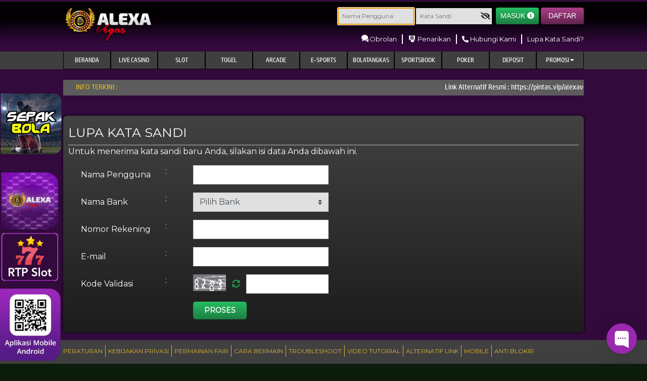

--- FILE ---
content_type: text/html; charset=UTF-8
request_url: https://levgs.biz/forgot_password
body_size: 12909
content:
<!doctype html>
<html lang="en" class="theme__alexavegas">
    <head>
        <!-- Required meta tags -->
        <meta charset="utf-8">
        <meta name="viewport" content="width=device-width, initial-scale=0.3">
        <!-- Csrf Token -->
        <meta name="csrf-token" content="8cudOZBeF0j1vCQd7l9gK9wipBaBy68ZmkmHn5qq">
                <title>Alexavegas : Situs Casino Online, Live Casino Terpercaya</title>
        <meta name="description" content="Alexavegas adalah situs casino online terpercaya. Mainkan game live casino, baccarat, dan slot game terbaik dari alexavegas .">
        <meta name="keywords" content="alexavegas, alexavegas slot link alternatif, casino online, sports betting, poker, lottery, slot online, togel">

        <meta name="keywords" content="Alexavegas, casino online, casino, live casino, agen casino, live casino online, slot alexavegas, alexavegas88, alexa vegas. ">
<meta http-equiv="X-UA-Compatible" content="IE=edge,chrome=1">
<meta http-equiv="Content-Type" content="text/html; charset=UTF-8"/>
<meta name="robots" content="index, follow" >
<meta name="revisit-after" content="1 days" > 
<meta name="geo.placename" content="Indonesia" />
<meta name="geo.region" content="ID-JK" /> 
<meta name="geo.country" content="ID" /> 
<meta name="language" content="ID" />
<meta name="tgn.nation" content="Indonesia" /> 
<meta name="rating" content="general" /> 
<meta name="distribution" content="global" />
<meta name="author" content="AlexaVegas" /> 
<meta name="slurp" content="all" />
<meta name="publisher" content="AlexaVegas" />
<meta name="copyright" content="copyright@ 2022 AlexaVegas" />
<meta property="og:image" content="https://alexavegas.cc/template/casino/desktop/assets/alexavegas/img/logo/logo.webp" />
<meta property="og:type" content="website" /> 
<meta property="og:locale" content="id_ID" />
<meta property="og:title" content="Agen Judi Online Terpercaya Indonesia - Alexavegas" />
<meta property="og:description" content="Alexavegas situs judi online terkini dan terpercaya dengan game terlengkap seperti sportbook, esport, slots, idnlive, togel, live casino, tangkas dan tembak ikan. Daftar sekarang juga." />
<meta property="og:type" content="website" />
<meta property="og:url" content="https://alexavegas.cc/" /> 
<meta name="google-site-verification" content="Op9l67_jwy_oagpFCoeOwGzwiIXL06CXo9OFWzdT8Ao" />
<meta name="google-site-verification" content="VNa6ylmxHKLRxFnTecY6tBwqE48HL6upEY917c-IE08" />
<meta name="google-site-verification" content="i2XfW9RziyChqiIWTLhZBkrqMEMCBWdn1a3FYe4yiYs" />
<meta name="google-site-verification" content="v87lQXct39inHoDtmjXR_6-AEema40kmJOS0Ecc6wuk" />
<meta name="google-site-verification" content="V4uJXSGvisQSWoMQpX06yahNi87gUuTNH4OsL1n4W_w" />
<meta name="google-site-verification" content="CMA_l1eYSR2E64wiknhUlcUX-nHjn8gBpNY_a3mviLA" />
<meta name="google-site-verification" content="AuxUpuvAQ-A3dvWZRqwoNzbts06PMRO8Bsn1I-CCFDo" />
<meta name="google-site-verification" content="RtpabIPjTrHocHM-Xmqa52NW-NPE7akpEp-hYi48KeU" />
<meta name="google-site-verification" content="g-v-jtB0jouP4oUNBQrJ4Fwb01x1QaTFQJvPaTIdDQ0" />
<meta name="google-site-verification" content="gwNzkzjaDmrU2bvuANtMnUXqcTWmW2dtbbZr8awPt04" />
<meta name="google-site-verification" content="SIlGBZg29ithgr0vSRX03TCXGHMiGoY14EYpbZX-KTg" />
<meta name="google-site-verification" content="iTGJMEojTbo2eDjvGaWvsYjM440TCXXbr5HX5GrIkGo" />
<meta name="google-site-verification" content="4-iwxOvk-2PqhiKg8q37U7Xe4TNyk_BoQ2HN9vNcqIc" />
<meta name="google-site-verification" content="iHYqYiFWAFIlwFsyIxtW4BayBbyaImW84eNmToQaako" />
<meta name="google-site-verification" content="8N8CPORi_i3gqCBjIFIJkgzrJp8i5LjfH4xrjHnpFN0" />
<meta name="google-site-verification" content="O_zUMGme7NZe5DUfZUeF9NJ3_rPMRbSueJ-e1ztbzJk" />
<meta name="google-site-verification" content="A98CMaU8yybmIxvonaY0beF7ANAVU4O3kEqcfvv5dPo" />
<meta name="google-site-verification" content="E5VbKHrXDrvCZgWYE8PsN6VWwuuoV6_Ubcr6EvLp-pw" />
<meta name="google-site-verification" content="Ts9oR6ojGRwLrRJwYVtHEedImA8dJ87nCvO1aSZ0e_I" />
<meta name="google-site-verification" content="yxArvEf_D01lUb-dgMXywtMZFgRTk6TPwV7cvTGGnNo" />
<meta name="google-site-verification" content="O6bPreflC6lXmOVytalwKjTdBKbG3renKcQ6eelrIOQ" />
<meta name="google-site-verification" content="2w0LDbEsQcfL4M-USX3N7ew3U69bxMwONnhjJlXf5uo" />
<meta name="google-site-verification" content="hEpx13QiY5dlyTmkNW3umypORc3xwavThuGDkOUCi2g" />
<meta name="google-site-verification" content="L-oAcVNvDNv8QbkAjhbcAW6HKMRaT-llIuBTgIYMZxs" />
<meta name="google-site-verification" content="jcc1Zbf8ylxP8vrdHThn_aiFSQ_SggodWYpzJ5Uxemg" />
<meta name="google-site-verification" content="l4tVXNUAYn6F7hzMsWv8eCwKbzC2vdFC5gHBoI49Gak" />
<meta name="google-site-verification" content="F6-sYUEiiUKAAQaDlsFQKRCYRahusCSXX15GMipmuYw" />
<meta name="google-site-verification" content="konbVKYgctCLhcKA9vYsFHsYmwZvmeFzu_Obl4uqBNQ" />
<meta name="google-site-verification" content="QvtgG5opEiNC4LHXvQALphMdwB5ItfxkgcpPx8hg78Q" />
<meta name="google-site-verification" content="uysd_nxMudfCWIY7HDPmftes4aJGkO-BLlB_o9XsZUA" />
<meta name="google-site-verification" content="hskVwr1L8p65_RZ0I948Na3fleH9J1lHdDJXGGHVVEg" />
<meta name="google-site-verification" content="xqavvD12S2QqqQs7ua6xaUmqFW_P-rsCKjP0Gvu4weg" />
<meta name="google-site-verification" content="DGYUBPGFowfxfn3FCAFlfCTLfu9d2oNKQTPx2E3BOR8" />
<meta name="google-site-verification" content="nffQdD6iG4_cScCVse163eDnT7DTlHAhzJHMnGpRXl8" />
<meta name="google-site-verification" content="WgTpN4u3wJPDuEvKFuZYNbG3wnRYK1SAmReQxB2yMqc" />
<meta name="google-site-verification" content="4lIEPDHtZlMPVqOHA5kwqndsfR_AbPoQlTbwC0TKyCw" />
<meta name="google-site-verification" content="5JeLcs2snSNODXzJ73VCTeq6lwlglTuCcDR1_YSGovw" />
<meta name="google-site-verification" content="_yGxfHcvJ_FLKn9I85o388oXP32EqYx9lA2p6MK1mrk" />
<meta name="google-site-verification" content="PQgPk-dTU-aKrDtHlcCEPEVjnLHEmGBuXbrj5pnhCw0" />
<meta name="google-site-verification" content="phe-MsYtehL_w_Put5AZKwc1c93Hcfx-MMl5b-aN0Cc" />
<meta name="google-site-verification" content="sqTJg-TMtMQ8vzonxGKxZ0CKuJZnZfCKYAwC0-t8hV8" />
<meta name="google-site-verification" content="KOIc94T8py-6lhHvd_-_pPgRvdVuMVy4lI2KRB8D36A" />
<meta name="google-site-verification" content="hVp4KKGh98vA1FEW4Q23PoFADvQWOfrhfNx7Pb8f040" />
<meta name="google-site-verification" content="-lF1yQx6tGIGd-Sd5iLMCvxBUJeRLjwtNwzQG4tuKp4" />
<meta name="google-site-verification" content="-MsIjkY_uCsfoe-QSRmqBssVUDaP88Kd1SOJeJ4gl5k" />
<meta name="google-site-verification" content="7Bgxy5c4Ry17SxaPJ83cW1vxMjSRqGExwCCPoTSyP7g" />
<meta name="google-site-verification" content="A8VEkOLudh8aCdRQxrED_w78PHhAHBBLOAvIrY_jJRc" />
<meta name="google-site-verification" content="RMtw7ErzxnTdTmg9Ym8RCQeqj_CXvIjh9QuxoB98HW0" />
<meta name="google-site-verification" content="fohO3Op9t9a21rmZHEGq77Aw_Vko2STIF_QxRIwYY3U" />
<meta name="google-site-verification" content="oweNdyaAO_Ga_FCKSQoEy7atMzthTdM4Hwxo4uj6cYw" />
<meta name="google-site-verification" content="0S9Bu-9NiYB4Dhp6949nzc3HYLr6WXR0VN5TOo8yzwo" />
<meta name="google-site-verification" content="8poy6-TRJcO72w9qFUauBcuVn80tyNKAt35STXEYPYE" />
<meta name="google-site-verification" content="IYTUuC8MlhElVdpgj98MFd0lvaDmPG5dbgHH5Cv5MHo" />
<meta name="google-site-verification" content="xeQ_KP1_TjDQP4yrzw1Id2Rr5q7A6mUB2M8g2huRirA" />
<meta name="google-site-verification" content="cwMxQY-5XVvrExykdKke5xKMHGbDmE7oacc8_01uyqU" />
<meta name="google-site-verification" content="e3m4A74_UgnHeznd028WfOqwlyIVrXBdX-UWBbTx5lQ" />
<meta name="google-site-verification" content="3gLUjC8jdKYdK0gWaYKT7lAZi9vcA0zWEFC9mDSS5Wo" />
<meta name="google-site-verification" content="QkDvLK6tQ2MVB_mSwQDU11tE9-rbWQSob7N7Sz5dHYY" />
<meta name="google-site-verification" content="3s4pXWdQhPLbyr-X-bGQ8SFlmIL7xcKKig7mhNLrN8g" />
<meta name="google-site-verification" content="jezGMJoVB58v5bZd5JUDLWnhS8LpfJZPNcMOhrM8xsg" />
<meta name="google-site-verification" content="2kt8OLKFT_3-oqj_0M6ALOs7XAzsOMzy3r6FlZCdY1c" />
<meta name="google-site-verification" content="DKesf2sHTuVKnCOApN4r1Of9u2TRSOBuvB1KFhOWIq0" />
<meta name="google-site-verification" content="PriSX5arex9fM9S5Hg3LiSW7vzDtbe8NOhg1PT3UdCA" />
<meta name="google-site-verification" content="dXuR06xDaDobrPTZfxU6qWdg7NgdCg1n71GNuAPNeHY" />
<meta name="google-site-verification" content="nB_SHPZ3yvpQA0BJiY9uqjVMoOXYpY2mLn-sxlUllpw" />
<meta name="google-site-verification" content="AWPYEadZ0JR7hwf-aGmoG0SrRmGu6rsgHDnTM2xwXAI" />
<meta name="google-site-verification" content="FR2FYVHmeKpaqnJ0mlw-pjdUyg3AYV0WAn12RDDY-YI" />
<meta name="google-site-verification" content="HNbpBHqmXem4ThospbJJVqylzpiipMY5fAHdNIP73Es" />
<meta name="google-site-verification" content="5TIbpU1iZwcAAyUXp__yUlXNd4XEevmp_CJE1EdMopc" />
<meta name="google-site-verification" content="uSwlvJy9x2S-LzkJ9n9Q_cIFUvds588aZMPRl6UALDg" />
<meta name="google-site-verification" content="623GFRJYyuJtF06cwNp9hPwPL-loBFnONIEmxo2IlGY" />
<meta name="google-site-verification" content="xl9y7ijkdTZ5tnG3QabBBEqOIc5M6dxPsOqDR5EYK-U" />
<meta name="google-site-verification" content="Z-0qoi-61bzY9izjQ1Qv4k7-XG1CuEji4IX6iGHffrc" />
<meta name="google-site-verification" content="btH-oCGKf7SQ_vPhFlj9WpGtWks4b6ERNYOrBjtdQKY" />
<meta name="google-site-verification" content="44eINd4Vd2OHbKVFMB2ABmi1EQjYq364nViTXyTqVj4" />
<meta name="google-site-verification" content="Q7wdYYkiyNy7877IX7KVpZI_peD89kYoSDBZsQ-CR2s" />
<meta name="google-site-verification" content="ZPgLY2J2xWsn_8GlM51fgDHjIrpbtqDMvW7jYf87Cos" />
<meta name="google-site-verification" content="vDwLAXAvqVWqqjuwED1fCH0p1WVicD_2GFHORkAfd00" />
<meta name="google-site-verification" content="mtAGtfWjDQIsJ1nkemCVmBAXjqIXlpmjRzFuxn6tEZU" />
<meta name="google-site-verification" content="rOu7TKo0XgbMW3cWeI2grFNiLcoAjSUKEuugBMJ8-lA" />
<meta name="google-site-verification" content="aKz_vL6RX_qneY3ePY0z-uLHZSg81zhkuzkQxR8_fsI" />
<meta name="google-site-verification" content="FS1Or5J8A2FLWvTX0Q76VCHUSFSPEy1VEGLuVuciiQA" />
<meta name="google-site-verification" content="Ywq-NRcj9dE_Ea9NF4oiPTVfz4qTx9k25wWwRN1G1bs" />
<meta name="google-site-verification" content="sn367sa_oaeTkik_kSnypy2dZzzDqJkMypCOjEQh3u8" />
<meta name="google-site-verification" content="UOUVPolnDxZ5-a6fkutmNzliIwHqL9C1Z53sGl6YeMs" />
<meta name="google-site-verification" content="UcHNRHQWkZ4cMF9AdX6PGyQ6-DiJSp7enkRFoS9vR4c" />
<link rel="canonical" href="https://alexavegas.cc" />
<link rel="amphtml" href="https://gamingzonaarea.online/alexavegas" />

<script type='application/ld+json'> 
{
 "@context": "https://schema.org",
 "@type": "Organization",
 "name": "Alexavegas",
 "alternateName": "alexavegas88",
 "url": "https://alexavegas.cc",
 "logo": "https://alexavegas.cc/template/casino/desktop/assets/alexavegas/img/logo/logo.webp" ,
 "description": "Alexavegas situs judi online terkini dan terpercaya dengan game terlengkap seperti sportbook, esport, slots, idnlive, togel, live casino, tangkas dan tembak ikan." 
}
</script>
        <meta name="forceClientDetect" content="desktop">
        <link rel="stylesheet" href="https://fonts.googleapis.com/css?family=Montserrat" />
        <link rel="shortcut icon" type="image/x-icon" href="https://levgs.biz/template/casino/desktop/assets/alexavegas/img/logo/favicon.webp?v=0.6"/>
        <link rel="canonical" href="https://alexavegas.cc" />
        <!-- dewacrm css -->
            <link rel="stylesheet" href="https://s3-ap-southeast-1.amazonaws.com/idnpopups/retention/tingle.min.css">
            <link rel="stylesheet" href="https://levgs.biz/template/casino/desktop/assets/alexavegas/css/nw-style.css?v=0.7">
        <!-- end dewacrm css -->
        
        <!-- <meta  name='viewport' content='width=device-width, initial-scale=1.0, maximum-scale=1.0, user-scalable=0' /> -->
        <!-- Load styles -->
        <link rel="stylesheet" href="https://levgs.biz/template/casino/assets/css/fonts.css?v=1.1.3.8">
<link rel="stylesheet" href="https://levgs.biz/template/casino/desktop/assets/alexavegas/css/app__alexavegas.css?v=1.1.3.8">
<link rel="stylesheet" href="https://levgs.biz/template/casino/desktop/assets/alexavegas/css/app_hotmatch.css?v=1.1.3.8">
<link rel="stylesheet" href="https://levgs.biz/template/casino/assets/css/fontawesome.css?v=1.1.3.8">
<link rel="stylesheet" href="https://levgs.biz/template/casino/assets/css/brands.css?v=1.1.3.8">
<link rel="stylesheet" href="https://levgs.biz/template/casino/assets/css/regular.css?v=1.1.3.8">
<link rel="stylesheet" href="https://levgs.biz/template/casino/assets/css/solid.css?v=1.1.3.8">
<link rel="stylesheet" href="https://levgs.biz/template/casino/assets/css/owl.carousel.css?v=1.1.3.8">
<link rel="stylesheet" href="https://levgs.biz/template/casino/assets/css/swiper-bundle2.min.css?v=1.1.3.8">
<link rel="stylesheet" href="https://levgs.biz/plugins/izi-toast/iziToast.min.css?v=1.1.3.8">
<link rel="stylesheet" href="https://levgs.biz/template/casino/assets/css/datepicker/bootstrap-datepicker.css?v=1.1.3.8">
<link rel="stylesheet" href="https://levgs.biz/template/casino/assets/css/falling-animation.css?v=1.1.3.8">






    

    <link rel="stylesheet" href="https://levgs.biz/plugins/validation/formValidation.min.css">
        
    </head>
    <body
         >
                
            <!-- Modal -->
<div class="modal modal-login fade" id="exampleModal" tabindex="-1" aria-labelledby="exampleModalLabel" aria-hidden="true">
    <div class="modal-dialog modal-dialog-centered modal-login__dialog">
        <div class="modal-content modal-login__content">
            <div class="modal-header modal-login__header">
                <a type="button" class="close modal-login__close" data-dismiss="modal" aria-label="Close">
                    <i class="fas fa-times"></i>
                </a>
            </div>
            <div class="modal-body">
                <div class="modal-login__form-header">
                    <img class="image-header" src="https://levgs.biz/template/casino/desktop/assets/alexavegas/img/logo/logo.webp">
                    <div class="modal-login__form-header-title">Masuk</div>
                </div>
                <form class="form-modal" method="POST" action="https://levgs.biz/login" autocomplete="OFF">
                    <input type="hidden" name="_token" value="8cudOZBeF0j1vCQd7l9gK9wipBaBy68ZmkmHn5qq">                    <div class="input-group form-modal__group">
                        <div class="input-group-prepend">
                            <span class="input-group-text" id="basic-addon1">
                                <i class="fas fa-user"></i>
                            </span>
                        </div>
                        <input type="text" class="form-control username-check none-radius" style="background-color:#E0E0E0;" name="username" placeholder="NAMA PENGGUNA" aria-label="Username" aria-describedby="basic-addon1">
                    </div>
                    <div class="input-group form-modal__group">
                        <div class="input-group-prepend">
                            <span class="input-group-text" id="basic-addon1">
                                <i class="fas fa-lock"></i>
                            </span>
                        </div>
                        <input class="form-control none-radius" style="background-color:#E0E0E0;" id="password_login" type="password" name="password" placeholder="KATA SANDI" required="">
                        <button class="btn form-user__btn form-user__btn--pass show-pass icon-modal-eye" input="password_login" type="button" show="0">
                            <i class="fa fa-eye-slash"></i>
                        </button>
                    </div>
                    <div class="form-row">
                        <div class="form-group col-sm-6 form-modal__group form-modal__group--center">
                            <div class="form-check">
                                <input class="form-check-input" type="checkbox" id="gridCheck">
                                <label class="form-check-label" for="gridCheck">
                                    Ingat saya
                                </label>
                            </div>
                        </div>
                        <div class="form-group col-sm-6 form-modal__group form-modal__group--center">
                            <a href="https://levgs.biz/forgot_password" class="form-modal__link">Lupa Kata Sandi?</a>
                        </div>
                    </div>
                    <div class="form-modal__btn-submit-wrapper">
                        <button type="submit" class="btn form-modal__btn form-modal__btn--login">Masuk</button>
                    </div>
                </form>
                <div class="modal-login__footer">
                    <div class="modal-login__footer-title">Atau</div>
                    <a href="https://levgs.biz/register" class="btn form-modal__btn form-modal__btn--register">Daftar</a>
                </div>
            </div>
        </div>
    </div>
</div>
        
        <div id="snowflake-container"></div>
        <!-- header -->
        <div class="header header--fixed"     style="background-image: url(https://premicloud.net/banner/image/promotion/Alexavegas_Desktop_Desktop.webp) !important; background-repeat: no-repeat; background-position: top center;"
>
    
            <div class="header-content__container">
    <div class="header-content__row">
        <div class="header-content__wrapper header-content__wrapper--logo">
            <a href=" /  " class="header-content-logo">
    <img id="logo" src="https://levgs.biz/template/casino/desktop/assets/alexavegas/img/logo/logo.webp"  alt="Alexavegas : Situs Casino Online, Live Casino Terpercaya" title="Alexavegas : Situs Casino Online, Live Casino Terpercaya">
</a>        </div>
        <div class="header-content__wrapper header-content__wrapper--menu">
            <div class="header-content-info">
                <form class="form-inline form-user" method="POST" action="https://levgs.biz/login" autocomplete="OFF" id="formlogin-header" from="header">
                    <input type="hidden" name="_token" value="8cudOZBeF0j1vCQd7l9gK9wipBaBy68ZmkmHn5qq">                    <div class="form-group form-user__group">
                        <input class="form-user__input username-check" placeholder="Nama Pengguna" name="username" required="" autofocus="">
                    </div>
                    <div class="form-group form-user__group">
                        <input class="form-user__input" placeholder="Kata Sandi" id="password_logins" type="password" name="password" required="">
                        <button class="btn form-user__btn form-user__btn--pass show-pass" input="password_logins" type="button" show="0">
                            <i class="fa fa-eye-slash"></i>
                        </button>
                    </div>
                    <button type="submit" class="btn form-user__btn form-user__btn--login" value="Masuk">Masuk <i class="fas fa-info-circle"></i></button>
                    <a href="https://levgs.biz/register" class="btn form-user__btn form-user__btn--register">Daftar</a>
                </form>
            </div>
            <div class="header-content-nav">
                <ul class="header-content-nav__menu">
                    <li class="header-content-nav__item">
                                            <a href="javascript:void(0);" onclick="window.chaport.q('open');return false" class="header-content-nav__link">
                            <i class="ico-header ico-live-chat"></i> Obrolan
                        </a>
                                        </li>
                    <li class="header-content-nav__item">
                        <a href="https://levgs.biz/withdraw/landing" class="header-content-nav__link">
                            <i class="ico-header ico-withdraw"></i> Penarikan
                        </a>
                    </li>
                    <li class="header-content-nav__item">
                        <a href="https://levgs.biz/page/contact-us" class="header-content-nav__link">
                            <i class="fas fa-phone-alt"></i> Hubungi Kami
                        </a>
                    </li>
                    <li class="header-content-nav__item">
                        <a href="https://levgs.biz/forgot_password" class="header-content-nav__link">
                            Lupa Kata Sandi?
                        </a>
                    </li>
                </ul>
            </div>
        </div>

    </div>
</div>    
    

    <div class="header-navbar">
        <div class="header-navbar__container">
            <div class="header-navbar__row">
                <div class="header-navbar__wrapper">
                    <ul class="header-navigation">
                        
                        <li class="header-navigation__item ">
                            <a                                      href="https://levgs.biz"
                                 class="header-navigation__link">
                                <span class="header-navigation__tag header-navigation__tag">BERANDA</span>
                            </a>

                        </li>
                                                    <li class="header-navigation__item ">
                                <a
                                                                    href="https://levgs.biz/games/live-casino?category=lobby"
                                                                    class="header-navigation__link">
                                    <span class="header-navigation__tag">Live Casino</span>
                                </a>
                            </li>
                            <li class="header-navigation__item ">
                                <a href="https://levgs.biz/games/slot" class="header-navigation__link">
                                    <span class="header-navigation__tag">Slot</span>
                                </a>
                                                            </li>
                                                <li class="header-navigation__item ">
                            <a href="https://levgs.biz/games/togel" class="header-navigation__link">
                                <span class="header-navigation__tag">Togel</span>
                            </a>
                                                    </li>
                        <li class="header-navigation__item ">
                            <a href="https://levgs.biz/games/idnrng" class="header-navigation__link">
                                <span class="header-navigation__tag">Arcade</span>
                            </a>
                                                    </li>
                        <li class="header-navigation__item ">
                            <a href="https://levgs.biz/games/esports" class="header-navigation__link" >
                                <span class="header-navigation__tag">e-sports</span>
                            </a>
                                                    </li>
                        <li class="header-navigation__item ">
                                                                                        <a href="https://levgs.biz/games/mickeymouse" class="header-navigation__link">
                                    <span class="header-navigation__tag">BolaTangkas</span>
                                </a>
                                                                                </li>
                        <li class="header-navigation__item ">
                            <a href="https://levgs.biz/games/sportsbook" class="header-navigation__link">
                                <span class="header-navigation__tag">Sportsbook</span>
                            </a>
                                                    </li>
                                                    <li class="header-navigation__item ">
                                <a href="https://levgs.biz/games/poker" class="header-navigation__link">
                                    <span class="header-navigation__tag">POKER</span>
                                </a>
                                                            </li>
                                                <li class="header-navigation__item ">
                            <a href="  https://levgs.biz/deposit/landing " class="header-navigation__link">
                                <span class="header-navigation__tag">Deposit</span>
                            </a>
                        </li>
                                                    <li class="dropdown header-navigation__item " type="button" id="dropdownMenuButton" data-toggle="dropdown" aria-haspopup="true" aria-expanded="false">
                                <a class="header-navigation__link">
                                    <span class="header-navigation__tag">Promosi <span><i class="fas fa-caret-down" style="display: contents;"></i></span></span>
                                </a>
                            </li>
                                <div class="dropdown-menu" aria-labelledby="dropdownMenuButton">
                                <li class="header-navigation__item ">
                                    <a href="https://levgs.biz/promotion" class="header-navigation__link" style="border: none">
                                        <span class="header-navigation__tag">Promosi</span>
                                    </a>
                                </li>
                                <li class="header-navigation__item ">
                                    
                                        <a                                                  class="header-navigation__link" style="border: none"href="https://levgs.biz/referral
                                            " >
                                            <span class="header-navigation__tag">Referral</span>
                                        </a>
                                    
                                </li>
                            </div>
                                                                    </ul>
                </div>
            </div>
        </div>
    </div>
</div>
        <!-- / header -->
        
        
        <div class="content content--header-fixed" >
            <div class="content__container">
                <div class="content__wrapper">
                    <div class="marquee">
    <div class="marquee__container">
        <div class="marquee__wrapper">
                        <label class="marquee__label">Info Terkini :</label>
                        <div class="marquee__msg">
                <div class="marquee__content">
                    <div id="runningText">
                        Link Alternatif Resmi :  https://pintas.vip/alexavegas , alexavegaspol.com , https://linkpro.my/alexavegas

UNTUK INFO LEBIH LENGKAP SEPUTAR GAME KAMI SILAHKAN ANDA KUNJUNGI https://livealexavegas.chat/ ...TERIMA KASIH . 

TELAH HADIR ALEXAVEGAS NEW DESIGN DAN GAMES TERBARU DARI KAMI Mickey Mouse BOLATANGKAS &amp; SLots Game 

TELAH HADIR GAME BARU YANG MENARIK DAN PENUH SENSASI DAN BERVARIASI DI &quot;IDNLIVE LIVE NUMBER GAMES&quot;...HANYA DI ALEXAVEGAS.. 

MOHON PERHATIKAN REKENING KAMI YANG AKTIF DEMI KELANCARAN DEPOSIT ANDA. TERIMA KASIH 
                    </div>
                </div>
            </div>
        </div>
    </div>
</div>
                    <div class="content__main">
    <div class="page-box game-lobby none">
        <div class="page-box__content border-none">
            <div class="page-box__title">Lupa Kata Sandi</div>
            <div class="page-box__title-2" >Untuk menerima kata sandi baru Anda, silakan isi data Anda dibawah ini.</div>
            <div class="form-register-forgot">
    <div class="form-register-forgot__wrapper-form2">
        <form class="form-register-forgot__content form-register-forgot__content--no-pad" action="javascript:void(0)" id="forgot_password">
            <div class="form-row form-register-forgot__row">
                <label for="inputEmail3" class="col-sm-3 col-form-label">Nama Pengguna </label>
                <div class="col-sm-1">
                    :
                </div>
                <div class="form-group col-sm-5">
                    <input type="text" class="form-control none-radius" name="username" id="username">
                </div>
            </div>
            <div class="form-row form-register-forgot__row">
                <label for="inputPassword3" class="col-sm-3 col-form-label">Nama Bank</label>
                <div class="col-sm-1">
                    :
                </div>
                <div class="form-group col-sm-5">
                    <select class="custom-select none-radius" id="bank_name" name="bank_name" required>
                        <option value="">Pilih Bank</option>
                                                    <option value="bca">BCA</option>
                                                    <option value="mandiri">MANDIRI</option>
                                                    <option value="bri">BRI</option>
                                                    <option value="bni">BNI</option>
                                                    <option value="cimb">CIMB Niaga</option>
                                                    <option value="permata">PERMATA</option>
                                                    <option value="maybank">MAYBANK</option>
                                                    <option value="panin">PANIN</option>
                                                    <option value="mega">MEGA</option>
                                                    <option value="jago">Bank Jago</option>
                                                    <option value="shopeepay">Shopee Pay</option>
                                                    <option value="seabank">Seabank</option>
                                                    <option value="linkaja">LINKAJA</option>
                                                    <option value="ovo">OVO</option>
                                                    <option value="jenius">Bank Jenius</option>
                                                    <option value="gopay">GOPAY</option>
                                                    <option value="dana">DANA</option>
                                                    <option value="bsi">BANK SYARIAH INDONESIA</option>
                                                    <option value="sinarmas">SINARMAS</option>
                                            </select>
                </div>
            </div>
            <div class="form-row form-register-forgot__row">
                <label for="inputEmail3" class="col-sm-3 col-form-label">Nomor Rekening </label>
                <div class="col-sm-1">
                    :
                </div>
                <div class="form-group col-sm-5 ">
                    <input type="tel" class="form-control none-radius" id="account_number" required name="bank_account_number"
                    onkeydown="this.value=this.value.replace(/[^0-9]/g,'');" onkeyup="this.value=this.value.replace(/[^0-9]/g,'');">
                </div>
            </div>
            <div class="form-row form-register-forgot__row">
                <label for="inputEmail3" class="col-sm-3 col-form-label">E-mail</label>
                <div class="col-sm-1">
                    :
                </div>
                <div class="form-group col-sm-5 ">
                    <input type="email" class="form-control none-radius" name="email">
                </div>
            </div>
                            <div class="form-row form-register-forgot__row">
                    <label for="inputEmail3" class="col-sm-3 col-form-label">Kode Validasi</label>
                    <div class="col-sm-1">
                        :
                    </div>
                    <div class="form-group col-sm-5">
                        <div class="input-group">
                            <div class="input-group-prepend">
                                <img src="https://levgs.biz/captcha/grey?hm0lwcU2" id="captcha_forgot" style="height: 33px;width: 65px;">
                            </div>
                            <div class="input-group-prepend form-register-forgot__input-captcha-btn">
                                <button class="btn" type="button" id="re-captcha-forgot"><i class="fas fa-sync-alt"></i></button>
                            </div>
                            <input type="text" class="form-control none-radius form-register-forgot__input-captcha captcha-addon" name="validation_code" id="validation_code" maxlength="4" data-fv-field="captcha">
                        </div>
                    </div>
                </div>
                        <div class="form-row form-register-forgot__row">
                <label class="col-sm-4 col-form-label"></label>
                <div class="form-group col-sm-5 ">
                    <button type="submit" class="btn form-register-forgot__btn form-register-forgot__btn--submit bg-succes-btn buttonResetPass">Proses</button>
                </div>
            </div>
        </form>
    </div>
</div>        </div>
    </div>
</div>
                                    </div>
            </div>
        </div>
        <!-- footer -->
            </div>
</div>
<div class="footer">
            <div class="footer__qr" style="bottom: 400px;">
            <a target="_blank" href="https://pintas.vip/alexavegastv">
                <img src="https://levgs.biz/template/casino/desktop/assets/alexavegas/img/logo/livestream.gif" style="width: 80px;margin: 5px 2px;">
            </a>
        </div>
                        <div class="footer__qr" style="bottom: 250px;">
            <a target="_blank" href="https://t.ly/zonaalexavegas">
                <img src="https://levgs.biz/template/casino/desktop/assets/alexavegas/img/logo/zona_casino.gif" style="width: 75px;margin: 5px 2px;">
            </a>
        </div>
                <div class="footer__qr" style="bottom: 145px;">
            <a target="_blank" href="https://levgs.biz/rtp-slot">
                <img src="https://levgs.biz/template/casino/desktop/assets/alexavegas/img/logo/Gif-RTP.gif" style="width: 75px;margin: 5px 2px;">
            </a>
        </div>
            <div class="footer__qr">
        <a>
            <img style="width: 80px" src="https://levgs.biz/template/casino/desktop/assets/alexavegas/img/download/Alexavegas-QRCode.webp">
        </a>
    </div>
        <div class="footer__container">
        <div class="footer-content">
    <div class="footer-content__nav">
        <div class="footer-content__wrapper">
            <ul class="footer-content-nav">
                                                                        <li class="footer-content-nav__item">
                        <a href="https://levgs.biz/page/peraturan" class="footer-content-nav__link">
                            PERATURAN
                        </a>
                    </li>
                                                                            <li class="footer-content-nav__item">
                        <a href="https://levgs.biz/page/kebijakan-privasi" class="footer-content-nav__link">
                            KEBIJAKAN PRIVASI
                        </a>
                    </li>
                                                                                                                <li class="footer-content-nav__item">
                        <a href="https://levgs.biz/page/permainan-fair" class="footer-content-nav__link">
                            PERMAINAN FAIR
                        </a>
                    </li>
                                                                            <li class="footer-content-nav__item">
                        <a href="https://levgs.biz/page/cara-bermain" class="footer-content-nav__link">
                            CARA BERMAIN
                        </a>
                    </li>
                                                                            <li class="footer-content-nav__item">
                        <a href="https://levgs.biz/page/troubleshoot" class="footer-content-nav__link">
                            TROUBLESHOOT
                        </a>
                    </li>
                                                                            <li class="footer-content-nav__item">
                        <a href="https://levgs.biz/page/video-tutorial" class="footer-content-nav__link">
                            VIDEO TUTORIAL
                        </a>
                    </li>
                                                                            <li class="footer-content-nav__item">
                        <a href="https://levgs.biz/page/alternatif-link" class="footer-content-nav__link">
                            ALTERNATIF LINK
                        </a>
                    </li>
                                                                            <li class="footer-content-nav__item">
                        <a href="https://levgs.biz/page/mobile" class="footer-content-nav__link">
                            MOBILE
                        </a>
                    </li>
                                                                            <li class="footer-content-nav__item">
                        <a href="https://levgs.biz/page/anti-blokir" class="footer-content-nav__link">
                            ANTI BLOKIR
                        </a>
                    </li>
                                                                                                                        </ul>
        </div>
    </div>
</div>        <div class="footer__row">
            <div class="footer__wrapper footer__wrapper--payment">
                                <div class="footer__title">
                    Cara Pembayaran :
                </div>
                <div class="footer__img-container">
                    <div class="footer__img-wrapper">
                        <img class="footer__img-item footer__img-voucher88" src="https://levgs.biz/template/casino/desktop/assets/alexavegas/img/logo/bank-footer/voucher-88.png" alt="voucher88">
                    </div>
                                            <div class="footer__img-wrapper">
                                                            <img class="footer__img-item footer__img-jago" src="https://levgs.biz/template/casino/desktop/assets/alexavegas/img/logo/bank-footer/jago.webp" alt="jago">
                                                    </div>
                                            <div class="footer__img-wrapper">
                                                            <img class="footer__img-item footer__img-shopeepay" src="https://levgs.biz/template/casino/desktop/assets/alexavegas/img/logo/bank-footer/shopeepay.png" alt="shopeepay">
                                                    </div>
                                            <div class="footer__img-wrapper">
                                                            <img class="footer__img-item footer__img-seabank" src="https://levgs.biz/template/casino/desktop/assets/alexavegas/img/logo/bank-footer/seabank.webp" alt="seabank">
                                                    </div>
                                            <div class="footer__img-wrapper">
                                                            <img class="footer__img-item" src="https://levgs.biz/template/casino/desktop/assets/alexavegas/img/logo/bank-footer/Ovo.png" alt="ovo">
                                                    </div>
                                            <div class="footer__img-wrapper">
                                                            <img class="footer__img-item" src="https://levgs.biz/template/casino/desktop/assets/alexavegas/img/logo/bank-footer/Gopay.svg" alt="gopay">
                                                    </div>
                                            <div class="footer__img-wrapper">
                                                            <img class="footer__img-item" src="https://levgs.biz/template/casino/desktop/assets/alexavegas/img/logo/bank-footer/Dana.svg" alt="dana">
                                                    </div>
                                        <div class="footer__img-wrapper">
                        <img class="footer__img-item footer__img-qris" src="https://levgs.biz/template/casino/desktop/assets/alexavegas/img/logo/bank-footer/QRIS.png" alt="qris">
                    </div>
                </div>
                <div class="footer__img-container">
                    <div style="width: 50%;padding: 10px 0px;">
                       <span style="text-transform: uppercase;"> Dukungan Perangkat :</span>
                        <img class="footer__img-item" src="https://levgs.biz/template/casino/desktop/assets/alexavegas/img/logo/devices.webp" alt="supported devices" style="width:142px;">
                    </div>
                    <div style="width: 50%;padding: 10px 0px;">
                        <span style="text-transform: uppercase;">Keamanan Terjamin :</span>
                        <img class="footer__img-item" src="https://levgs.biz/template/casino/desktop/assets/alexavegas/img/logo/Caution.webp" alt="caution" style="width:142px;">
                    </div>
                </div>
            </div>
            <div class="footer__wrapper footer__wrapper--partner">
                <div class="footer__title">
                    Partner Kami :
                </div>
                    <div class="footer__img-container img-provider">
                                    <div class="footer__img-wrapper footer__img-wrapper-playstar">
                    <img class="footer__img-item img-status footer__img-item-playstar" src="https://levgs.biz/template/casino/desktop/assets/alexavegas/img/home/popular/playstar.png?v=1.4" alt="playstar">
                </div>
                            <div class="footer__img-wrapper footer__img-wrapper-booming">
                    <img class="footer__img-item img-status footer__img-item-booming" src="https://levgs.biz/template/casino/desktop/assets/alexavegas/img/home/popular/booming.png?v=1.4" alt="booming">
                </div>
                            <div class="footer__img-wrapper footer__img-wrapper-rtg">
                    <img class="footer__img-item img-status footer__img-item-rtg" src="https://levgs.biz/template/casino/desktop/assets/alexavegas/img/home/popular/rtg.png?v=1.4" alt="rtg">
                </div>
                            <div class="footer__img-wrapper footer__img-wrapper-gameplay">
                    <img class="footer__img-item img-status footer__img-item-gameplay" src="https://levgs.biz/template/casino/desktop/assets/alexavegas/img/home/popular/gameplay.png?v=1.4" alt="gameplay">
                </div>
                            <div class="footer__img-wrapper footer__img-wrapper-btg">
                    <img class="footer__img-item img-status footer__img-item-btg" src="https://levgs.biz/template/casino/desktop/assets/alexavegas/img/home/popular/btg.png?v=1.4" alt="btg">
                </div>
                            <div class="footer__img-wrapper footer__img-wrapper-gmw">
                    <img class="footer__img-item img-status footer__img-item-gmw" src="https://levgs.biz/template/casino/desktop/assets/alexavegas/img/home/popular/gmw.png?v=1.4" alt="gmw">
                </div>
                            <div class="footer__img-wrapper footer__img-wrapper-evolution">
                    <img class="footer__img-item img-status footer__img-item-evolution" src="https://levgs.biz/template/casino/desktop/assets/alexavegas/img/home/popular/evolution.png?v=1.4" alt="evolution">
                </div>
                            <div class="footer__img-wrapper footer__img-wrapper-idnlive">
                    <img class="footer__img-item img-status footer__img-item-idnlive" src="https://levgs.biz/template/casino/desktop/assets/alexavegas/img/home/popular/idnlive.png?v=1.4" alt="idnlive">
                </div>
                            <div class="footer__img-wrapper footer__img-wrapper-pragmaticplay">
                    <img class="footer__img-item img-status footer__img-item-pragmaticplay" src="https://levgs.biz/template/casino/desktop/assets/alexavegas/img/home/popular/pragmaticplay.png?v=1.4" alt="pragmaticplay">
                </div>
                            <div class="footer__img-wrapper footer__img-wrapper-habanero">
                    <img class="footer__img-item img-status footer__img-item-habanero" src="https://levgs.biz/template/casino/desktop/assets/alexavegas/img/home/popular/habanero.png?v=1.4" alt="habanero">
                </div>
                            <div class="footer__img-wrapper footer__img-wrapper-playtech">
                    <img class="footer__img-item img-status footer__img-item-playtech" src="https://levgs.biz/template/casino/desktop/assets/alexavegas/img/home/popular/playtech.png?v=1.4" alt="playtech">
                </div>
                            <div class="footer__img-wrapper footer__img-wrapper-pgsoft">
                    <img class="footer__img-item img-status footer__img-item-pgsoft" src="https://levgs.biz/template/casino/desktop/assets/alexavegas/img/home/popular/pgsoft.png?v=1.4" alt="pgsoft">
                </div>
                            <div class="footer__img-wrapper footer__img-wrapper-skywind">
                    <img class="footer__img-item img-status footer__img-item-skywind" src="https://levgs.biz/template/casino/desktop/assets/alexavegas/img/home/popular/skywind.png?v=1.4" alt="skywind">
                </div>
                            <div class="footer__img-wrapper footer__img-wrapper-cq9">
                    <img class="footer__img-item img-status footer__img-item-cq9" src="https://levgs.biz/template/casino/desktop/assets/alexavegas/img/home/popular/cq9.png?v=1.4" alt="cq9">
                </div>
                            <div class="footer__img-wrapper footer__img-wrapper-top-trend-gaming">
                    <img class="footer__img-item img-status footer__img-item-top-trend-gaming" src="https://levgs.biz/template/casino/desktop/assets/alexavegas/img/home/popular/top-trend-gaming.png?v=1.4" alt="top-trend-gaming">
                </div>
                            <div class="footer__img-wrapper footer__img-wrapper-microgaming">
                    <img class="footer__img-item img-status footer__img-item-microgaming" src="https://levgs.biz/template/casino/desktop/assets/alexavegas/img/home/popular/microgaming.png?v=1.4" alt="microgaming">
                </div>
                            <div class="footer__img-wrapper footer__img-wrapper-playson">
                    <img class="footer__img-item img-status footer__img-item-playson" src="https://levgs.biz/template/casino/desktop/assets/alexavegas/img/home/popular/playson.png?v=1.4" alt="playson">
                </div>
                            <div class="footer__img-wrapper footer__img-wrapper-gameart">
                    <img class="footer__img-item img-status footer__img-item-gameart" src="https://levgs.biz/template/casino/desktop/assets/alexavegas/img/home/popular/gameart.png?v=1.4" alt="gameart">
                </div>
                            <div class="footer__img-wrapper footer__img-wrapper-redtiger">
                    <img class="footer__img-item img-status footer__img-item-redtiger" src="https://levgs.biz/template/casino/desktop/assets/alexavegas/img/home/popular/redtiger.png?v=1.4" alt="redtiger">
                </div>
                            <div class="footer__img-wrapper footer__img-wrapper-spadegaming">
                    <img class="footer__img-item img-status footer__img-item-spadegaming" src="https://levgs.biz/template/casino/desktop/assets/alexavegas/img/home/popular/spadegaming.png?v=1.4" alt="spadegaming">
                </div>
                            <div class="footer__img-wrapper footer__img-wrapper-betsoft">
                    <img class="footer__img-item img-status footer__img-item-betsoft" src="https://levgs.biz/template/casino/desktop/assets/alexavegas/img/home/popular/betsoft.png?v=1.4" alt="betsoft">
                </div>
                            <div class="footer__img-wrapper footer__img-wrapper-ebet">
                    <img class="footer__img-item img-status footer__img-item-ebet" src="https://levgs.biz/template/casino/desktop/assets/alexavegas/img/home/popular/ebet.png?v=1.4" alt="ebet">
                </div>
                            <div class="footer__img-wrapper footer__img-wrapper-sexygaming">
                    <img class="footer__img-item img-status footer__img-item-sexygaming" src="https://levgs.biz/template/casino/desktop/assets/alexavegas/img/home/popular/sexygaming.png?v=1.4" alt="sexygaming">
                </div>
                            <div class="footer__img-wrapper footer__img-wrapper-mannaplay">
                    <img class="footer__img-item img-status footer__img-item-mannaplay" src="https://levgs.biz/template/casino/desktop/assets/alexavegas/img/home/popular/mannaplay.png?v=1.4" alt="mannaplay">
                </div>
                            <div class="footer__img-wrapper footer__img-wrapper-wmcasino">
                    <img class="footer__img-item img-status footer__img-item-wmcasino" src="https://levgs.biz/template/casino/desktop/assets/alexavegas/img/home/popular/wmcasino.png?v=1.4" alt="wmcasino">
                </div>
                            <div class="footer__img-wrapper footer__img-wrapper-netent">
                    <img class="footer__img-item img-status footer__img-item-netent" src="https://levgs.biz/template/casino/desktop/assets/alexavegas/img/home/popular/netent.png?v=1.4" alt="netent">
                </div>
                            <div class="footer__img-wrapper footer__img-wrapper-gdg">
                    <img class="footer__img-item img-status footer__img-item-gdg" src="https://levgs.biz/template/casino/desktop/assets/alexavegas/img/home/popular/gdg.png?v=1.4" alt="gdg">
                </div>
                            <div class="footer__img-wrapper footer__img-wrapper-sa_gaming">
                    <img class="footer__img-item img-status footer__img-item-sa_gaming" src="https://levgs.biz/template/casino/desktop/assets/alexavegas/img/home/popular/sa_gaming.png?v=1.4" alt="sa_gaming">
                </div>
                            <div class="footer__img-wrapper footer__img-wrapper-slot-mania">
                    <img class="footer__img-item img-status footer__img-item-slot-mania" src="https://levgs.biz/template/casino/desktop/assets/alexavegas/img/home/popular/slot-mania.png?v=1.4" alt="slot-mania">
                </div>
                            <div class="footer__img-wrapper footer__img-wrapper-simpleplay">
                    <img class="footer__img-item img-status footer__img-item-simpleplay" src="https://levgs.biz/template/casino/desktop/assets/alexavegas/img/home/popular/simpleplay.png?v=1.4" alt="simpleplay">
                </div>
                    
            </div>

            </div>
           
            <div class="footer-content">
                <div class="footer-content__desc">
                    <div class="footer-content__wrapper">
                        <p style="text-align: justify;">Main dan wujudkan mimpi anda rasakan kemenangan bersama kami! Nikmati permainan yang asik dan seru serta dapatkan bonus yang luar biasa dan jackpot yang menakjubkan. Daftar dan bergabung sekarang juga bersama dengan Agen Judi Casino Online Terpercaya <a href="https://alexavegas.cc">Alexavegas</a> 
                    </div>
                </div>
            </div>
            <div class="footer__wrapper footer__wrapper--copyright">
                © 2015 - 2026 KASINO ONLINE OLEH ALEXAVEGAS.COM - SELURUH HAK CIPTA DILINDUNGI
            </div>
        </div>
    </div>
</div>
        <!-- / footer -->

        <!-- load scripts -->
        <script src="https://levgs.biz/template/casino/assets/js/jquery.slim.min.js?v=1.1.3.8"></script>
<script src="https://levgs.biz/template/casino/assets/js/jquery.min.js?v=1.1.3.8"></script>
<script src="https://levgs.biz/template/casino/assets/js/popper.min.js?v=1.1.3.8"></script>
<script src="https://levgs.biz/template/casino/assets/js/bootstrap.min.js?v=1.1.3.8"></script>
<script src="https://levgs.biz/template/casino/assets/js/marquee.min.js?v=1.1.3.8"></script>
<script src="https://levgs.biz/template/casino/assets/js/owl.carousel.min.js?v=1.1.3.8"></script>
<script src="https://levgs.biz/template/casino/assets/js/gsap.min.js?v=1.1.3.8"></script>
<script src="https://levgs.biz/template/casino/desktop/assets/js/app.js?v=1.1.3.8"></script>
<script src="https://levgs.biz/template/casino/assets/js/datepicker/bootstrap-datepicker.js?v=1.1.3.8"></script>
<script src="https://levgs.biz/plugins/izi-toast/iziToast.min.js?v=1.1.3.8"></script>
<script src="https://levgs.biz/plugins/lazy-load/lazyload.min.js?v=1.1.3.8"></script>
<script src="https://levgs.biz/plugins/currency/curr.min.js?v=1.1.3.8"></script>
<script src="https://levgs.biz/js/gp-tools.js?v=1.1.3.8"></script>
<script src="https://levgs.biz/template/casino/assets/js/swiper-bundle2.min.js?v=1.1.3.8"></script>
<script src="https://levgs.biz/js/template/casino/detectprivatebrowser.js?v=1.1.3.8"></script>
<script src="https://levgs.biz/template/casino/assets/js/falling-animation.js?v=1.1.3.8"></script>

<script>
    function refreshToken() {
        $.ajax({
            url: location.origin + "/refresh-csrf",
            method: "get",
            success: function (response) {
                $('meta[name="csrf-token"]').attr('content', response)
                $('[name="_token"]').val(response);
            },
            error: function (response) {
                buzzer({
                    status: "warning",
                    timeout: false,
                    close: false,
                    msg: "Update csrf-token failed, please reload page."
                });
            }
        })
    }

    $(document).ready(function () {
        //refreshToken(); // to refresh csrf-token
    });
</script>

    <script>
        gpTools = {
                refreshToken: function (params) {
                    $.ajax({
                        url: location.origin + "/refresh-csrf",
                        method: "get",
                        success: function (response) {
                            $('meta[name="csrf-token"]').attr('content', response)
                            $('[name="_token"]').val(response);

                            return params.success();
                        },
                        error: function (response) {
                            buzzer({
                                status: "warning",
                                timeout: false,
                                close: false,
                                msg: "Update csrf-token failed, please reload page."
                            });

                            return params.errors();
                        }
                    });
                },
            }
    </script>
        <script>
        $(document).on('click', '.footer-popup', function (e) {
            e.preventDefault()
            const h = 770;
            const w = 1070;
            const y = window.top.outerHeight / 2 + window.top.screenY - (h / 2);
            const x = window.top.outerWidth / 2 + window.top.screenX - (w / 2);
            window.open($(this).attr('href'), $(this).text(), 'toolbar=no, location=no, directories=no, status=no, menubar=no, scrollbars=no, resizable=no, copyhistory=no, width=' + w + ', height=' + h + ', top=' + y + ', left=' + x);
        })
        $(document).ready(function() {
            //Init the carousel
            $(".username-check").change(function(){
                $(this).css({"text-transform":"uppercase"});
            });
            const tooltipTriggerList = document.querySelectorAll('[data-bs-toggle="tooltip"]')
            const tooltipList = [...tooltipTriggerList].map(tooltipTriggerEl => new bootstrap.Tooltip(tooltipTriggerEl))

            var swiper = new Swiper(".mySwiper", {
                slidesPerView: 4,
                spaceBetween: 10,
                freeMode: true,
                slidesOffsetAfter: 80,
            });
            $("#owl-mobile").owlCarousel({
                slideSpeed      : 500,
                paginationSpeed : 500,
                singleItem      : true,
                pagination      : true,
                navigation      : true,
                navigationText  : ["<i class=\"fas fa-chevron-left\"></i>","<i class=\"fas fa-chevron-right\"></i>"],
                autoPlay        : 7000
            });
            $(".mini-slider").owlCarousel({
                slideSpeed      : 500,
                paginationSpeed : 500,
                singleItem      : true,
                pagination      : true,
                navigation      : false,
                items           : 1,
                autoPlay        : 7000
            });
            $('.banner-withdraw').marquee({
                duration: 10000,
                duplicated: true,
                gap: 5,
                direction: 'up',
            });
        });

        $(document).ready(function() {
            var sync1 = $("#sync1");
            var sync2 = $("#sync2");

            sync1.owlCarousel({
                singleItem : true,
                autoPlay : true,
                slideSpeed : 1000,
                navigation : true,
                navigationText  : ["<i class=\"fas fa-chevron-left\"></i>","<i class=\"fas fa-chevron-right\"></i>"],
                pagination:false,
                loop:true,
                afterAction : syncPosition,
                responsiveRefreshRate : 200,
            });

            sync2.owlCarousel({
                items : 5,
                itemsDesktop      : [1199,10],
                itemsDesktopSmall     : [979,10],
                itemsTablet       : [768,8],
                itemsMobile       : [479,4],
                pagination:false,
                responsiveRefreshRate : 100,
                loop:true,
                afterInit : function(el){
                    el.find(".owl-item").eq(0).addClass("synced");
                }
            });

            function syncPosition(el){
                var current = this.currentItem;
                $("#sync2")
                    .find(".owl-item")
                    .removeClass("synced")
                    .eq(current)
                    .addClass("synced")
                if($("#sync2").data("owlCarousel") !== undefined){
                    center(current)
                }
            }

            $("#sync2").on("click", ".owl-item", function(e){
                e.preventDefault();
                var number = $(this).data("owlItem");
                sync1.trigger("owl.goTo",number);
            });

            function center(number){
                var sync2visible = sync2.data("owlCarousel").owl.visibleItems;
                var num = number;
                var found = false;
                for(var i in sync2visible){
                    if(num === sync2visible[i]){
                        var found = true;
                    }
                }

                if(found===false){
                    if(num>sync2visible[sync2visible.length-1]){
                        sync2.trigger("owl.goTo", num - sync2visible.length+2)
                    }else{
                        if(num - 1 === -1){
                            num = 0;
                        }
                        sync2.trigger("owl.goTo", num);
                    }
                } else if(num === sync2visible[sync2visible.length-1]){
                    sync2.trigger("owl.goTo", sync2visible[1])
                } else if(num === sync2visible[0]){
                    sync2.trigger("owl.goTo", num-1)
                }

            }

            $.ajaxSetup({
                headers: {
                    'X-CSRF-TOKEN': $('meta[name="csrf-token"]').attr('content')
                }
            });

        });


        $('.show-pass').click(function () {
                var e = $(this)
                var input = $(this).attr('input');

            if (e.attr('show') == 0) {
                e.attr('show', 1)
                $('#'+input).attr('type', 'text')
                $(this).find('i').removeClass("fa fa-eye-slash" ).addClass("fa fa-eye");
            } else {
                e.attr('show', 0)
                $('#'+input).attr('type', 'password')
                $(this).find('i').removeClass("fa fa-eye" ).addClass("fa fa-eye-slash");
            }
        });

        var templateTheme = "alexavegas";


        //start marquee
        $(document).ready(function () {
            $('#runningText').marquee({
                //speed in milliseconds of the marquee
                duration: 20000,
                //gap in pixels between the tickers
                gap: 20,
                //time in milliseconds before the marquee will start animating
                delayBeforeStart: 100,
                //'left' or 'right'
                direction: 'left',
                //true or false - should the marquee be duplicated to show an effect of continues flow
                duplicated: true,
                pauseOnHover: true
            });

            
            
            
        });

        function OpenWindow(url, width = 1100, height = 700, name = 'MyWindow') {
          var screenLeft=0, screenTop=0;

          var defaultParams = { }

          if(typeof window.screenLeft !== 'undefined') {
            screenLeft = window.screenLeft;
            screenTop = window.screenTop;
          } else if(typeof window.screenX !== 'undefined') {
            screenLeft = window.screenX;
            screenTop = window.screenY;
          }

          var features_dict = {
            toolbar: 'no',
            location: 'no',
            directories: 'no',
            left: screenLeft + ($(window).width() - width) / 2,
            top: screenTop + ($(window).height() - height) / 2,
            status: 'yes',
            menubar: 'no',
            scrollbars: 'yes',
            resizable: 'no',
            width: width,
            height: height
          };
          features_arr = [];
          for(var k in features_dict) {
            features_arr.push(k+'='+features_dict[k]);
          }
          features_str = features_arr.join(',')

          var qs = url;
          var win = window.open(qs, name, features_str);
          win.focus();
          return false;
        }
       
    </script>

        <script>
        $(window).on('scroll', function () {
            var auth = "";
            var scrollTop = $(window).scrollTop();
            if (scrollTop > 0)
            {
                if (templateTheme == 'igamble247') {
                    $('.header-content-logo').stop().animate({"height": "100px"},20);
                }else{
                    $('.header-content-logo').stop().animate({"height": "60px"},20);
                }
                $('.header-content-nav').stop().animate({"padding-top": "5px"},20);
            }else{
                if (templateTheme == 'igamble247') {
                    $('.header-content-logo').stop().animate({"height": "130px"},20);
                    $('.header-content-nav').stop().animate({"padding": "10px 0px"},20);
                }else{
                    $('.header-content-logo').stop().animate({"height": "70px"},20);
                    $('.header-content-nav').stop().animate({"padding": "15px 0px"},20);
                }
            }
        });
    </script>
    
        <script>
        $(document).ready(function(){
          $("#ModalVideo").on("hidden.bs.modal",function(){
            $("#iframeYoutube").attr("src","#");
          })
        })
        
        function changeVideo(vId){
          var iframe=document.getElementById("iframeYoutube");
          iframe.src=vId;
        
          $("#ModalVideo").modal("show");
        }
    </script>

    
    
    <script src="https://levgs.biz/plugins/validation/formValidation.min.js"></script>
    <script src="https://levgs.biz/plugins/validation/bootstrap.min.js"></script>
    <script src="https://levgs.biz/plugins/validation/jquery.validate.js"></script>
    <script src="https://levgs.biz/plugins/mask/jquery.mask.min.js"></script>
    <script src="https://levgs.biz/js/template/casino/forgot-password.js?v=1.1"></script>

        <!-- Google tag (gtag.js) -->
<script async src="https://www.googletagmanager.com/gtag/js?id=G-SD5YY0Z1HZ"></script>
<script>
  window.dataLayer = window.dataLayer || [];
  function gtag(){dataLayer.push(arguments);}
  gtag('js', new Date());

  gtag('config', 'G-SD5YY0Z1HZ');
</script>
<!-- Meta Pixel Code -->
<script>
!function(f,b,e,v,n,t,s)
{if(f.fbq)return;n=f.fbq=function(){n.callMethod?
n.callMethod.apply(n,arguments):n.queue.push(arguments)};
if(!f._fbq)f._fbq=n;n.push=n;n.loaded=!0;n.version='2.0';
n.queue=[];t=b.createElement(e);t.async=!0;
t.src=v;s=b.getElementsByTagName(e)[0];
s.parentNode.insertBefore(t,s)}(window, document,'script',
'https://connect.facebook.net/en_US/fbevents.js');
fbq('init', '2040373523454903');
fbq('track', 'PageView');
</script>
<noscript><img height="1" width="1" style="display:none"
src="https://www.facebook.com/tr?id=2040373523454903&ev=PageView&noscript=1"
/></noscript>
<!-- End Meta Pixel Code -->
        <!-- Begin of Chaport Live Chat code -->
<script type="text/javascript">
(function(w,d,v3){
w.chaportConfig = {
  appId : '6354c7430c6608becae2de5b'
};

if(w.chaport)return;v3=w.chaport={};v3._q=[];v3._l={};v3.q=function(){v3._q.push(arguments)};v3.on=function(e,fn){if(!v3._l[e])v3._l[e]=[];v3._l[e].push(fn)};var s=d.createElement('script');s.type='text/javascript';s.async=true;s.src='https://app.chaport.com/javascripts/insert.js';var ss=d.getElementsByTagName('script')[0];ss.parentNode.insertBefore(s,ss)})(window, document);
</script>
<!-- End of Chaport Live Chat code -->
    </body>
</html>


--- FILE ---
content_type: text/css
request_url: https://levgs.biz/template/casino/desktop/assets/alexavegas/css/app_hotmatch.css?v=1.1.3.8
body_size: 936
content:
.icon-match{
    position: absolute;
    top: 0px;
    left: 115px;
  }
  
  .hm-leaderboard-wrapper {
    width: 100%;
    margin-bottom: 15px;
  }
  .hm-leaderboard-wrapper--title {
    display: flex;
    padding-left : 10px;
    /* font-weight: bold; */
  }
  .hm-leaderboard-title {
    position: relative;
    display: flex;
    align-items: center;
    justify-content: flex-start;
    /* padding: 10px; */
    padding-left : 0;
    padding-right : 30px;
    font-size: large;
    font-weight: bold;
  }
  .hm-leaderboard-title {
    color: #fff;
  }
  .hm-leaderboard-title img {
    max-width: 17px;
    position: absolute;
    top: 0;
    right: 15px;
  }
  /* NAV */
  .hm-leaderboard-nav {
    margin-top: 15px;
  }
  .hm-leaderboard-nav-menu {}
  .hm-leaderboard-nav-menu-item {
    margin-right: 10px;
  }
  .hm-leaderboard-nav-menu-item-link {
    color: #fff!important;
    text-decoration: none;
    padding: 0.5rem 1rem !important;
  }
  .hm-leaderboard-nav-menu-item-link.active, .hm-leaderboard-nav-menu-item-link:hover {
    color: #fff!important;
    background: #a53c84!important;
    padding: 0.5rem 1rem !important;
    border-radius: 10px;
  }
  /* Content */
  .hm-leaderboard-content {
    /* background: #061b2c;
    border: 2px solid #1accde; */
    border-radius: 5px;
    padding: 10px;
    padding-right:20px;
  }
  
  .hm-leaderboard-display {
    overflow: hidden;
  }
  .hm-leaderboard-display-wrapper {
    width: 100%;
  }
  .hm-leaderboard-display-item {
    color: #000;
    width: 100%;
  }
  .hm-leaderboard-display-item-title {
    background: #5d5c5c;
  
    position: relative;
    padding: 10px;
    padding-right: 30px;
    font-size: 12px;
    border-radius: 5px 5px 0 0;
    color: #fff;
  }
  .hm-leaderboard-display-item-title-sch {}
  .hm-leaderboard-display-item-title-time {}
  .hm-leaderboard-display-item-title-tip {
    color: #fff!important;
    position: absolute;
    top: 50%;
    right: 10px;
    transform: translateY(-50%);
    font-size: 16px;
  }
  .hm-leaderboard-display-item-title-tip a {
    color: #fff!important;
    font-size:25px;
  }
  /* CONTENT IMG */
  .hm-leaderboard-display-item-img {
    width: 100%;
    height: 100%;
    z-index: 1;
  }
  .hm-leaderboard-display-item-img-content {
    width: 100%;
    height: 130px;
  }
  /* CONTENT */
  .hm-leaderboard-display-item-content {
    position: relative;
  }
  .hm-leaderboard-display-item-content-detail {
    position: absolute;
    top: 0;
    left: 0;
    width: 100%;
    font-size: 12px;
  }
  /* CONTENT DETAIL MATCH */
  .hm-leaderboard-display-item-content-detail-match {
  color: #fff;
  position: relative;
  z-index: 2;
  padding: 5px 0;
  }
  .hm-leaderboard-display-item-content-detail-match-badge {
  position: relative;
  padding: 5px;
  padding-left: 50px;
  font-size: 12px;
  }
  .hm-leaderboard-display-item-content-detail-match-badge-content {
  position: absolute;
  top: 50%;
  left: 10px;
  transform: translateY(-50%);
  
  width: 25px;
  height: 25px;
  border-radius: 50%;
  display: flex;
  align-items: center;
  justify-content: center;
  }
  .hm-leaderboard-display-item-content-detail-match-badge-content--tf {
  color: #fff!important;
  background: #62bb47;
  }
  .hm-leaderboard-display-item-content-detail-match-badge-content--ts {
  color: #fff!important;
  background: #ff0000;
  }
  /* CONTENT DETAIL CHANCE */
  .hm-leaderboard-display-item-content-detail-chance {
    display: flex;
    position: relative;
    z-index: 2;
  }
  .hm-leaderboard-display-item-content-detail-chance-item {
    width: 100%;
    padding: 5px;
  }
  .hm-leaderboard-display-item-content-detail-chance-item-wrapper {
    background: #fff;
    border-radius: 15px;
    padding: 5px;
    display: flex;
    align-items: center;
    justify-content: center;
    font-weight: bold;
    position: relative;
    height: 25px;
  }
  .hm-leaderboard-display-item-content-detail-chance-item-wrapper > p {
    margin: 0;
    font-size: 10px;
  }
  /* .hm-leaderboard-display-item-content-detail-chance-item-wrapper .left-position{
    position: absolute;
    left: 10px;
  }
  .hm-leaderboard-display-item-content-detail-chance-item-wrapper .right-position{
    position: absolute;
    right: 10px;
  } */
  .hm-leaderboard-display-item-content-detail-chance {}
  /* CONTENT SUBMIT */
  .hm-leaderboard-display-item-content-submit {
    position: absolute;
    width: 100%;
    bottom: 0;
    left: 0;
    z-index: 2;
  }
  .hm-leaderboard-display-item-content-submit-wrapper {
    position: relative;
  }
  .hm-leaderboard-display-item-content-submit-btn {
    text-decoration:none;
    color: #fff!important;
    background: linear-gradient(to bottom, #25bd61 0%, #1c7d42 100%);
    border: none!important;
    width: 100%;
    font-weight: bold;
    text-transform: uppercase;
    border-radius: 0 0 4px 4px!important;
    padding: 5px 10px!important;
    font-size: 12px!important;
  }
  .hm-leaderboard-display-item-content-submit-btn:hover {
    color: #fff!important;
    background: linear-gradient(180deg , #496d0a 0%, #1b8a49 100%);
  }
  /* Custom */
  .hm-leaderboard-display-item-content-submit-t-2 {
    background: rgba(0,0,0,0.5);
  }
  .hm-leaderboard-display-item-content-submit-t-2 > .hm-leaderboard-display-item-content-submit-wrapper {
    padding: 5px;
  }
  .hm-leaderboard-display-item-content-submit-t-2 > .hm-leaderboard-display-item-content-submit-wrapper > .hm-leaderboard-display-item-content-submit-btn {
    position: absolute;
    top: 0;
    right: 0;
    width: unset;
    border-radius: 0 0 5px 0!important;
  }
  .hm-leaderboard-display-item-content-detail-chance-item-wrapper > b{
    margin: 0 5px;
  }
  .hotmatch__head__promo-container {
    position: absolute;
    top: 56%;
    right: 19%;
  }

  .hotmatch__head__promo-tag-bg {
      background: url("../img/hotmacth/Fireee-Gif.gif");
      z-index: 1;
      background-repeat: no-repeat;
      background-attachment: fixed;
      background-size: cover;
      min-height: 50px;
      width: 100px;
      position: absolute;
      top: -15px;
      left: -25px;
      font-size: 10px;
      padding: 2px 5px 2px 5px;
      mix-blend-mode: lighten;
  }


  .hotmatch__head__promo-tag {
      background: radial-gradient(circle, rgba(238, 66, 77, 1) 0%, rgba(229, 62, 74, 1) 20%, rgba(173, 29, 54, 1) 97%, rgba(219, 91, 102, 1) 100%);
      border-radius: 20px;
      text-align: center;
      font-size: 10px;
      padding: 2px 5px;
      position: relative;
      z-index: 2;
  }

  .hotmatch__head__promo-tag a {
      color: #fff;
      text-decoration: none;
  }
  .hotmatch__body__marquee__container {
    z-index: 10;
    background: #AE0306;
    overflow: hidden;
    font-size: 12px;
    top: 50px;
    color: #fff;
  }
  .no-promo-padding {
    padding-bottom: 25px;
  }

--- FILE ---
content_type: application/javascript
request_url: https://levgs.biz/plugins/validation/formValidation.min.js
body_size: 14627
content:
!function(e,t){typeof exports==='object'&&typeof module!=='undefined'?t(exports):typeof define==='function'&&define.amd?define(['exports'],t):(t((e.FormValidation={})))}(this,(function(e){"use strict";function t(e){var t=e.length,n=[[0,1,2,3,4,5,6,7,8,9],[0,2,4,6,8,1,3,5,7,9]],l=0,i=0;while(t--)i+=n[l][parseInt(e.charAt(t),10)],l=1-l;return i%10===0&&i>0}function n(e){var t=e.length,n=5;for(var l=0;l<t;l++)n=((n||10)*2%11+parseInt(e.charAt(l),10))%10;return n===1}function l(e){var t=arguments.length>1&&arguments[1]!==void 0?arguments[1]:'0123456789ABCDEFGHIJKLMNOPQRSTUVWXYZ',n=e.length,l=t.length,i=Math.floor(l/2);for(var a=0;a<n;a++)i=((i||l)*2%(l+1)+t.indexOf(e.charAt(a)))%l;return i===1}var i={luhn:t,mod11And10:n,mod37And36:l};function a(){return{fns:{},clear:function(){this.fns={}},emit:function(e){for(var t=arguments.length,n=Array(t>1?t-1:0),l=1;l<t;l++)n[l-1]=arguments[l];(this.fns[e]||[]).map(function(e){return e.apply(e,n)})},off:function(e,t){if(this.fns[e]){var n=this.fns[e].indexOf(t);n>=0&&this.fns[e].splice(n,1)}},on:function(e,t){(this.fns[e]=this.fns[e]||[]).push(t)}}}function r(){return{filters:{},add:function(e,t){(this.filters[e]=this.filters[e]||[]).push(t)},clear:function(){this.filters={}},execute:function(e,t,n){if(!this.filters[e]||!this.filters[e].length){return t}var l=t,i=this.filters[e],a=i.length;for(var r=0;r<a;r++)l=i[r].apply(l,n);return l},remove:function(e,t){this.filters[e]&&(this.filters[e]=this.filters[e].filter(function(e){return e!==t}))}}}var o;!function(e){e.Ignored="Ignored";e.Invalid="Invalid";e.NotValidated="NotValidated";e.Valid="Valid";e.Validating="Validating"}(o||(o={}));var d=o;function s(e,t,n,l){var i=(n.getAttribute('type')||'').toLowerCase(),a=n.tagName.toLowerCase();switch(a){case 'textarea':return n.value;case 'select':var d=n;var o=d.selectedIndex;return o>=0?d.options.item(o).value:'';case 'input':if('radio'===i||'checkbox'===i){var r=l.filter(function(e){return e.checked}).length;return r===0?'':r+''}else{return n.value};default:return''}}function c(e,t){var n=Array.isArray(t)?t:[t],l=e;n.forEach(function(e){l=l.replace('%s',e)});return l}function u(){var e=function(e){return parseFloat((''+e).replace(',','.'))};return{validate:function(t){var n=t.value;if(n===''){return{valid:!0}}var l=Object.assign({},{inclusive:!0},t.options),i=e(l.min),a=e(l.max);return l.inclusive?{message:t.l10n?c(l.message||t.l10n.between.default,[''+i,''+a]):l.message,valid:parseFloat(n)>=i&&parseFloat(n)<=a}:{message:t.l10n?c(l.message||t.l10n.between.notInclusive,[''+i,''+a]):l.message,valid:parseFloat(n)>i&&parseFloat(n)<a}}}}function f(){return{validate:function(e){return{valid:!0}}}}function m(e,t){if('function'===typeof e){return e.apply(this,t)}else if('string'===typeof e){var n=e;'()'===n.substring(n.length-2)&&(n=n.substring(0,n.length-2));var l=n.split('.'),i=l.pop(),a=window,r=!0,o=!1,d=void 0;try{for(var s=l[Symbol.iterator](),c;!(r=(c=s.next()).done);r=!0){var u=c.value;a=a[u]}}catch(e){o=!0,d=e}finally{try{!r&&s.return&&s.return()}finally{if(o){throw d}}};return typeof a[i]==='undefined'?null:a[i].apply(this,t)}}function p(){return{validate:function(e){var t=m(e.options.callback,[e]);return'boolean'===typeof t?{valid:t}:t}}}function g(){return{validate:function(e){var t='select'===e.element.tagName.toLowerCase()?e.element.querySelectorAll('option:checked').length:e.elements.filter(function(e){return e.checked}).length,n=e.options.min?''+e.options.min:'',l=e.options.max?''+e.options.max:'',i=e.l10n?e.options.message||e.l10n.choice.default:e.options.message,a=!(n&&t<parseInt(n,10)||l&&t>parseInt(l,10));switch(!0){case !!n&&!!l:i=c(e.l10n?e.l10n.choice.between:e.options.message,[n,l]);break;case !!n:i=c(e.l10n?e.l10n.choice.more:e.options.message,n);break;case !!l:i=c(e.l10n?e.l10n.choice.less:e.options.message,l);break;default:break}return{message:i,valid:a}}}}var v={AMERICAN_EXPRESS:{length:[15],prefix:['34','37']},DANKORT:{length:[16],prefix:['5019']},DINERS_CLUB:{length:[14],prefix:['300','301','302','303','304','305','36']},DINERS_CLUB_US:{length:[16],prefix:['54','55']},DISCOVER:{length:[16],prefix:['6011','622126','622127','622128','622129','62213','62214','62215','62216','62217','62218','62219','6222','6223','6224','6225','6226','6227','6228','62290','62291','622920','622921','622922','622923','622924','622925','644','645','646','647','648','649','65']},ELO:{length:[16],prefix:['4011','4312','4389','4514','4573','4576','5041','5066','5067','509','6277','6362','6363','650','6516','6550']},FORBRUGSFORENINGEN:{length:[16],prefix:['600722']},JCB:{length:[16],prefix:['3528','3529','353','354','355','356','357','358']},LASER:{length:[16,17,18,19],prefix:['6304','6706','6771','6709']},MAESTRO:{length:[12,13,14,15,16,17,18,19],prefix:['5018','5020','5038','5868','6304','6759','6761','6762','6763','6764','6765','6766']},MASTERCARD:{length:[16],prefix:['51','52','53','54','55']},SOLO:{length:[16,18,19],prefix:['6334','6767']},UNIONPAY:{length:[16,17,18,19],prefix:['622126','622127','622128','622129','62213','62214','62215','62216','62217','62218','62219','6222','6223','6224','6225','6226','6227','6228','62290','62291','622920','622921','622922','622923','622924','622925']},VISA:{length:[16],prefix:['4']},VISA_ELECTRON:{length:[16],prefix:['4026','417500','4405','4508','4844','4913','4917']}};function h(){return{validate:function(e){if(e.value===''){return{meta:{type:null},valid:!0}}if(/[^0-9-\s]+/.test(e.value)){return{meta:{type:null},valid:!1}}var n=e.value.replace(/\D/g,'');if(!t(n)){return{meta:{type:null},valid:!1}}var l=!0,i=!1,a=void 0;try{for(var r=Object.keys(v)[Symbol.iterator](),o;!(l=(o=r.next()).done);l=!0){var d=o.value;for(var s in v[d].prefix){if(e.value.substr(0,v[d].prefix[s].length)===v[d].prefix[s]&&v[d].length.indexOf(n.length)!==-1){return{meta:{type:d},valid:!0}}}}}catch(e){i=!0,a=e}finally{try{!l&&r.return&&r.return()}finally{if(i){throw a}}};return{meta:{type:null},valid:!1}}}}function b(e,t,n,l){if(isNaN(e)||isNaN(t)||isNaN(n)){return!1}if(e<1e3||e>9999||t<=0||t>12){return!1}var i=[31,e%400===0||e%100!==0&&e%4===0?29:28,31,30,31,30,31,31,30,31,30,31];if(n<=0||n>i[t-1]){return!1}if(l===!0){var a=new Date,r=a.getFullYear(),o=a.getMonth(),d=a.getDate();return e<r||e===r&&t-1<o||e===r&&t-1===o&&n<d}return!0}function E(){var e=function(e,t,n){var l=t.indexOf('YYYY'),i=t.indexOf('MM'),a=t.indexOf('DD');if(l===-1||i===-1||a===-1){return null}var r=e.split(' '),o=r[0].split(n);if(o.length<3){return null}var d=new Date(parseInt(o[l],10),parseInt(o[i],10)-1,parseInt(o[a],10));if(r.length>1){var s=r[1].split(':');d.setHours(s.length>0?parseInt(s[0],10):0);d.setMinutes(s.length>1?parseInt(s[1],10):0);d.setSeconds(s.length>2?parseInt(s[2],10):0)}return d},t=function(e,t){var n=t.replace(/Y/g,'y').replace(/M/g,'m').replace(/D/g,'d').replace(/:m/g,':M').replace(/:mm/g,':MM').replace(/:S/,':s').replace(/:SS/,':ss'),l=e.getDate(),i=l<10?'0'+l:l,a=e.getMonth()+1,r=a<10?'0'+a:a,o=(''+e.getFullYear()).substr(2),d=e.getFullYear(),s=e.getHours()%12||12,c=s<10?'0'+s:s,u=e.getHours(),f=u<10?'0'+u:u,m=e.getMinutes(),p=m<10?'0'+m:m,g=e.getSeconds(),v=g<10?'0'+g:g,h={H:''+u,HH:''+f,M:''+m,MM:''+p,d:''+l,dd:''+i,h:''+s,hh:''+c,m:''+a,mm:''+r,s:''+g,ss:''+v,yy:''+o,yyyy:''+d};return n.replace(/d{1,4}|m{1,4}|yy(?:yy)?|([HhMs])\1?|"[^"]*"|'[^']*'/g,function(e){return h[e]?h[e]:e.slice(1,e.length-1)})};return{validate:function(n){if(n.value===''){return{meta:{date:null},valid:!0}}var l=Object.assign({},{format:n.element&&n.element.getAttribute('type')==='date'?'YYYY-MM-DD':'MM/DD/YYYY',message:''},n.options),i=n.l10n?n.l10n.date.default:l.message,a={message:''+i,meta:{date:null},valid:!1},r=l.format.split(' '),o=r.length>1?r[1]:null,d=r.length>2?r[2]:null,s=n.value.split(' '),u=s[0],f=s.length>1?s[1]:null;if(r.length!==s.length){return a}var m=l.separator||(u.indexOf('/')!==-1?'/':u.indexOf('-')!==-1?'-':u.indexOf('.')!==-1?'.':'/');if(m===null||u.indexOf(m)===-1){return a}var p=u.split(m),g=r[0].split(m);if(p.length!==g.length){return a}var v=p[g.indexOf('YYYY')],h=p[g.indexOf('MM')],E=p[g.indexOf('DD')];if(!/^\d+$/.test(v)||!/^\d+$/.test(h)||!/^\d+$/.test(E)||v.length>4||h.length>2||E.length>2){return a}var V=parseInt(v,10),y=parseInt(h,10),x=parseInt(E,10);if(!b(V,y,x)){return a}var H=new Date(V,y-1,x);if(o){var A=f.split(':');if(o.split(':').length!==A.length){return a}var w=A.length>0?A[0].length<=2&&/^\d+$/.test(A[0])?parseInt(A[0],10):-1:0,C=A.length>1?A[1].length<=2&&/^\d+$/.test(A[1])?parseInt(A[1],10):-1:0,F=A.length>2?A[2].length<=2&&/^\d+$/.test(A[2])?parseInt(A[2],10):-1:0;if(w===-1||C===-1||F===-1){return a}if(F<0||F>60){return a}if(w<0||w>=24||d&&w>12){return a}if(C<0||C>59){return a}H.setHours(w);H.setMinutes(C);H.setSeconds(F)}var _=typeof l.min==='function'?l.min():l.min,I=_ instanceof Date?_:_?e(_,g,m):H,k=typeof l.max==='function'?l.max():l.max,S=k instanceof Date?k:k?e(k,g,m):H,N=_ instanceof Date?t(I,l.format):_,O=k instanceof Date?t(S,l.format):k;switch(!0){case !!N&&!O:return{message:c(n.l10n?n.l10n.date.min:i,N),meta:{date:H},valid:H.getTime()>=I.getTime()};case !!O&&!N:return{message:c(n.l10n?n.l10n.date.max:i,O),meta:{date:H},valid:H.getTime()<=S.getTime()};case !!O&&!!N:return{message:c(n.l10n?n.l10n.date.range:i,[N,O]),meta:{date:H},valid:H.getTime()<=S.getTime()&&H.getTime()>=I.getTime()};default:return{message:''+i,meta:{date:H},valid:!0}}}}}function V(){return{validate:function(e){var t='function'===typeof e.options.compare?e.options.compare.call(this):e.options.compare;return{valid:t===''||e.value!==t}}}}function y(){return{validate:function(e){return{valid:e.value===''||/^\d+$/.test(e.value)}}}}function x(){var e=function(e,t){var n=e.split(/"/),l=n.length,i=[],a='';for(var r=0;r<l;r++){if(r%2===0){var o=n[r].split(t),d=o.length;if(d===1)a+=o[0];else{i.push(a+o[0]);for(var s=1;s<d-1;s++)i.push(o[s]);a=o[d-1]}}else a+='"'+n[r],r<l-1&&(a+='"')}i.push(a);return i};return{validate:function(t){if(t.value===''){return{valid:!0}}var n=Object.assign({},{multiple:!1,separator:/[,;]/},t.options),l=/^(([^<>()[\]\\.,;:\s@\"]+(\.[^<>()[\]\\.,;:\s@\"]+)*)|(\".+\"))@[a-zA-Z0-9](?:[a-zA-Z0-9-]{0,61}[a-zA-Z0-9])?(?:\.[a-zA-Z0-9](?:[a-zA-Z0-9-]{0,61}[a-zA-Z0-9])?)*$/,i=n.multiple===!0||''+n.multiple==='true';if(i){var a=n.separator||/[,;]/,r=e(t.value,a),o=!0,d=!1,s=void 0;try{for(var c=r[Symbol.iterator](),u;!(o=(u=c.next()).done);o=!0){var f=u.value;if(!l.test(f)){return{valid:!1}}}}catch(e){d=!0,s=e}finally{try{!o&&c.return&&c.return()}finally{if(d){throw s}}};return{valid:!0}}else{return{valid:l.test(t.value)}}}}}function H(){return{validate:function(e){if(e.value===''){return{valid:!0}}var t=void 0,n=e.options.extension?e.options.extension.toLowerCase().split(','):null,l=e.options.type?e.options.type.toLowerCase().split(','):null,i=window.File&&window.FileList&&window.FileReader;if(i){var a=e.element.files,r=a.length,o=0;if(e.options.maxFiles&&r>parseInt(''+e.options.maxFiles,10)){return{meta:{error:'INVALID_MAX_FILES'},valid:!1}}if(e.options.minFiles&&r<parseInt(''+e.options.minFiles,10)){return{meta:{error:'INVALID_MIN_FILES'},valid:!1}}var d={};for(var s=0;s<r;s++){o+=a[s].size;t=a[s].name.substr(a[s].name.lastIndexOf('.')+1);d={ext:t,file:a[s],size:a[s].size,type:a[s].type};if(e.options.minSize&&a[s].size<parseInt(''+e.options.minSize,10)){return{meta:Object.assign({},{error:'INVALID_MIN_SIZE'},d),valid:!1}}if(e.options.maxSize&&a[s].size>parseInt(''+e.options.maxSize,10)){return{meta:Object.assign({},{error:'INVALID_MAX_SIZE'},d),valid:!1}}if(n&&n.indexOf(t.toLowerCase())===-1){return{meta:Object.assign({},{error:'INVALID_EXTENSION'},d),valid:!1}}if(a[s].type&&l&&l.indexOf(a[s].type.toLowerCase())===-1){return{meta:Object.assign({},{error:'INVALID_TYPE'},d),valid:!1}}}if(e.options.maxTotalSize&&o>parseInt(''+e.options.maxTotalSize,10)){return{meta:Object.assign({},{error:'INVALID_MAX_TOTAL_SIZE',totalSize:o},d),valid:!1}}if(e.options.minTotalSize&&o<parseInt(''+e.options.minTotalSize,10)){return{meta:Object.assign({},{error:'INVALID_MIN_TOTAL_SIZE',totalSize:o},d),valid:!1}}}else{t=e.value.substr(e.value.lastIndexOf('.')+1);if(n&&n.indexOf(t.toLowerCase())===-1){return{meta:{error:'INVALID_EXTENSION',ext:t},valid:!1}}}return{valid:!0}}}}function A(){return{validate:function(e){if(e.value===''){return{valid:!0}}var t=Object.assign({},{inclusive:!0},e.options),n=parseFloat((''+t.min).replace(',','.'));return t.inclusive?{message:e.l10n?c(t.message||e.l10n.greaterThan.default,''+n):t.message,valid:parseFloat(e.value)>=n}:{message:e.l10n?c(t.message||e.l10n.greaterThan.notInclusive,''+n):t.message,valid:parseFloat(e.value)>n}}}}function w(){return{validate:function(e){var t='function'===typeof e.options.compare?e.options.compare.call(this):e.options.compare;return{valid:t===''||e.value===t}}}}function C(){return{validate:function(e){if(e.value===''){return{valid:!0}}var t=Object.assign({},{decimalSeparator:'.',thousandsSeparator:''},e.options),n=t.decimalSeparator==='.'?'\\.':t.decimalSeparator,l=t.thousandsSeparator==='.'?'\\.':t.thousandsSeparator,i=new RegExp('^-?[0-9]{1,3}('+l+'[0-9]{3})*('+n+'[0-9]+)?$'),a=new RegExp(l,'g'),r=''+e.value;if(!i.test(r)){return{valid:!1}}l&&(r=r.replace(a,''));n&&(r=r.replace(n,'.'));var o=parseFloat(r);return{valid:!isNaN(o)&&isFinite(o)&&Math.floor(o)===o}}}}function F(){return{validate:function(e){if(e.value===''){return{valid:!0}}var t=Object.assign({},{ipv4:!0,ipv6:!0},e.options),n=/^(?:(?:25[0-5]|2[0-4][0-9]|[01]?[0-9][0-9]?)\.){3}(?:25[0-5]|2[0-4][0-9]|[01]?[0-9][0-9]?)(\/([0-9]|[1-2][0-9]|3[0-2]))?$/,l=/^\s*((([0-9A-Fa-f]{1,4}:){7}([0-9A-Fa-f]{1,4}|:))|(([0-9A-Fa-f]{1,4}:){6}(:[0-9A-Fa-f]{1,4}|((25[0-5]|2[0-4]\d|1\d\d|[1-9]?\d)(\.(25[0-5]|2[0-4]\d|1\d\d|[1-9]?\d)){3})|:))|(([0-9A-Fa-f]{1,4}:){5}(((:[0-9A-Fa-f]{1,4}){1,2})|:((25[0-5]|2[0-4]\d|1\d\d|[1-9]?\d)(\.(25[0-5]|2[0-4]\d|1\d\d|[1-9]?\d)){3})|:))|(([0-9A-Fa-f]{1,4}:){4}(((:[0-9A-Fa-f]{1,4}){1,3})|((:[0-9A-Fa-f]{1,4})?:((25[0-5]|2[0-4]\d|1\d\d|[1-9]?\d)(\.(25[0-5]|2[0-4]\d|1\d\d|[1-9]?\d)){3}))|:))|(([0-9A-Fa-f]{1,4}:){3}(((:[0-9A-Fa-f]{1,4}){1,4})|((:[0-9A-Fa-f]{1,4}){0,2}:((25[0-5]|2[0-4]\d|1\d\d|[1-9]?\d)(\.(25[0-5]|2[0-4]\d|1\d\d|[1-9]?\d)){3}))|:))|(([0-9A-Fa-f]{1,4}:){2}(((:[0-9A-Fa-f]{1,4}){1,5})|((:[0-9A-Fa-f]{1,4}){0,3}:((25[0-5]|2[0-4]\d|1\d\d|[1-9]?\d)(\.(25[0-5]|2[0-4]\d|1\d\d|[1-9]?\d)){3}))|:))|(([0-9A-Fa-f]{1,4}:){1}(((:[0-9A-Fa-f]{1,4}){1,6})|((:[0-9A-Fa-f]{1,4}){0,4}:((25[0-5]|2[0-4]\d|1\d\d|[1-9]?\d)(\.(25[0-5]|2[0-4]\d|1\d\d|[1-9]?\d)){3}))|:))|(:(((:[0-9A-Fa-f]{1,4}){1,7})|((:[0-9A-Fa-f]{1,4}){0,5}:((25[0-5]|2[0-4]\d|1\d\d|[1-9]?\d)(\.(25[0-5]|2[0-4]\d|1\d\d|[1-9]?\d)){3}))|:)))(%.+)?\s*(\/(\d|\d\d|1[0-1]\d|12[0-8]))?$/;switch(!0){case t.ipv4&&!t.ipv6:return{message:e.l10n?t.message||e.l10n.ip.ipv4:t.message,valid:n.test(e.value)};case !t.ipv4&&t.ipv6:return{message:e.l10n?t.message||e.l10n.ip.ipv6:t.message,valid:l.test(e.value)};case t.ipv4&&t.ipv6:;default:return{message:e.l10n?t.message||e.l10n.ip.default:t.message,valid:n.test(e.value)||l.test(e.value)}}}}}function _(){return{validate:function(e){if(e.value===''){return{valid:!0}}var t=Object.assign({},{inclusive:!0},e.options),n=parseFloat((''+t.max).replace(',','.'));return t.inclusive?{message:e.l10n?c(t.message||e.l10n.lessThan.default,''+n):t.message,valid:parseFloat(e.value)<=n}:{message:e.l10n?c(t.message||e.l10n.lessThan.notInclusive,''+n):t.message,valid:parseFloat(e.value)<n}}}}function I(){return{validate:function(e){return{valid:e.value!==''}}}}function k(){return{validate:function(e){if(e.value===''){return{valid:!0}}var t=Object.assign({},{decimalSeparator:'.',thousandsSeparator:''},e.options),n=''+e.value;n.substr(0,1)===t.decimalSeparator?(n='0'+t.decimalSeparator+n.substr(1)):n.substr(0,2)==='-'+t.decimalSeparator&&(n='-0'+t.decimalSeparator+n.substr(2));var l=t.decimalSeparator==='.'?'\\.':t.decimalSeparator,i=t.thousandsSeparator==='.'?'\\.':t.thousandsSeparator,a=new RegExp('^-?[0-9]{1,3}('+i+'[0-9]{3})*('+l+'[0-9]+)?$'),r=new RegExp(i,'g');if(!a.test(n)){return{valid:!1}}i&&(n=n.replace(r,''));l&&(n=n.replace(l,'.'));var o=parseFloat(n);return{valid:!isNaN(o)&&isFinite(o)}}}}function S(){return{validate:function(e){return m(e.options.promise,[e])}}}function N(){return{validate:function(e){if(e.value===''){return{valid:!0}}var t=e.options.regexp;if(t instanceof RegExp){return{valid:t.test(e.value)}}else{var n=t.toString(),l=e.options.flags?new RegExp(n,e.options.flags):new RegExp(n);return{valid:l.test(e.value)}}}}}function O(e,t){var n=function(e){return Object.keys(e).map(function(t){return encodeURIComponent(t)+'='+encodeURIComponent(e[t])}).join('&')};return new Promise(function(l,i){var a=Object.assign({},{crossDomain:!1,headers:{},method:'GET',params:{}},t),r=Object.keys(a.params).map(function(e){return encodeURIComponent(e)+'='+encodeURIComponent(a.params[e])}).join('&'),o=e.indexOf('?'),d='GET'===a.method?''+e+(o?'?':'&')+r:e;if(a.crossDomain){var s=document.createElement('script'),c='___fetch'+Date.now()+'___';window[c]=function(e){delete window[c];l(e)};s.src=''+d+(o?'&':'?')+'callback='+c;s.async=!0;s.addEventListener('load',function(){s.parentNode.removeChild(s)});s.addEventListener('error',function(){return i});document.head.appendChild(s)}else{var u=new XMLHttpRequest;u.open(a.method,d);u.setRequestHeader('X-Requested-With','XMLHttpRequest');'POST'===a.method&&u.setRequestHeader('Content-Type','application/x-www-form-urlencoded');Object.keys(a.headers).forEach(function(e){return u.setRequestHeader(e,a.headers[e])});u.addEventListener('load',function(){l(JSON.parse(this.responseText))});u.addEventListener('error',function(){return i});u.send(n(a.params))}})}function L(){var e={crossDomain:!1,data:{},headers:{},method:'GET',validKey:'valid'};return{validate:function(t){if(t.value===''){return Promise.resolve({valid:!0})}var n=Object.assign({},e,t.options),l=n.data;'function'===typeof n.data&&(l=n.data.call(this,t));'string'===typeof l&&(l=JSON.parse(l));l[n.name||t.field]=t.value;var i='function'===typeof n.url?n.url.call(this,t):n.url;return O(i,{crossDomain:n.crossDomain,headers:n.headers,method:n.method,params:l}).then(function(e){return Promise.resolve({message:e.message,meta:e,valid:''+e[n.validKey]==='true'})}).catch(function(e){return Promise.reject({valid:!1})})}}}function P(){return{validate:function(e){if(e.value===''){return{valid:!0}}var t=Object.assign({},{case:'lower'},e.options),n=(t.case||'lower').toLowerCase();return{message:t.message||(e.l10n?'upper'===n?e.l10n.stringCase.upper:e.l10n.stringCase.default:t.message),valid:'upper'===n?e.value===e.value.toUpperCase():e.value===e.value.toLowerCase()}}}}function T(){var e=function(e){var t=e.length;for(var n=e.length-1;n>=0;n--){var l=e.charCodeAt(n);l>127&&l<=2047?t++:l>2047&&l<=65535&&(t+=2);l>=56320&&l<=57343&&n--}return''+t};return{validate:function(t){var n=Object.assign({},{trim:!1,utf8Bytes:!1},t.options),l=n.trim===!0||''+n.trim==='true'?t.value.trim():t.value;if(l===''){return{valid:!0}}var i=n.min?''+n.min:'',a=n.max?''+n.max:'',r=n.utf8Bytes?e(l):l.length,o=!0,d=t.l10n?n.message||t.l10n.stringLength.default:n.message;(i&&r<parseInt(i,10)||a&&r>parseInt(a,10))&&(o=!1);switch(!0){case !!i&&!!a:d=t.l10n?c(n.message||t.l10n.stringLength.between,[i,a]):n.message;break;case !!i:d=t.l10n?c(n.message||t.l10n.stringLength.more,parseInt(i,10)-1+''):n.message;break;case !!a:d=t.l10n?c(n.message||t.l10n.stringLength.less,parseInt(a,10)+1+''):n.message;break;default:break}return{message:d,valid:o}}}}function M(){var e={allowEmptyProtocol:!1,allowLocal:!1,protocol:'http, https, ftp'};return{validate:function(t){if(t.value===''){return{valid:!0}}var n=Object.assign({},e,t.options),l=n.allowLocal===!0||''+n.allowLocal==='true',i=n.allowEmptyProtocol===!0||''+n.allowEmptyProtocol==='true',a=n.protocol.split(',').join('|').replace(/\s/g,''),r=new RegExp("^(?:(?:"+a+")://)"+(i?'?':'')+"(?:\\S+(?::\\S*)?@)?"+"(?:"+(l?'':"(?!(?:10|127)(?:\\.\\d{1,3}){3})(?!(?:169\\.254|192\\.168)(?:\\.\\d{1,3}){2})(?!172\\.(?:1[6-9]|2\\d|3[0-1])(?:\\.\\d{1,3}){2})")+"(?:[1-9]\\d?|1\\d\\d|2[01]\\d|22[0-3])"+"(?:\\.(?:1?\\d{1,2}|2[0-4]\\d|25[0-5])){2}"+"(?:\\.(?:[1-9]\\d?|1\\d\\d|2[0-4]\\d|25[0-4]))"+"|"+'(?:(?:[a-z\\u00a1-\\uffff0-9]-?)*[a-z\\u00a1-\\uffff0-9]+)'+'(?:\\.(?:[a-z\\u00a1-\\uffff0-9]-?)*[a-z\\u00a1-\\uffff0-9])*'+'(?:\\.(?:[a-z\\u00a1-\\uffff]{2,}))'+(l?'?':'')+")"+"(?::\\d{2,5})?"+"(?:/[^\\s]*)?$","i");return{valid:r.test(t.value)}}}}var z={between:u,blank:f,callback:p,choice:g,creditCard:h,date:E,different:V,digits:y,emailAddress:x,file:H,greaterThan:A,identical:w,integer:C,ip:F,lessThan:_,notEmpty:I,numeric:k,promise:S,regexp:N,remote:L,stringCase:P,stringLength:T,uri:M},D=function(e,t){if(!(e instanceof t)){throw new TypeError("Cannot call a class as a function")}},R=function(){function e(e,t){for(var n=0;n<t.length;n++){var l=t[n];l.enumerable=l.enumerable||!1;l.configurable=!0;"value" in l&&(l.writable=!0);Object.defineProperty(e,l.key,l)}}return function(t,n,l){n&&e(t.prototype,n);l&&e(t,l);return t}}(),Y=function(e,t,n){t in e?Object.defineProperty(e,t,{value:n,enumerable:!0,configurable:!0,writable:!0}):(e[t]=n);return e},q=function(e,t){if(typeof t!=="function"&&t!==null){throw new TypeError("Super expression must either be null or a function, not "+typeof t)}e.prototype=Object.create(t&&t.prototype,{constructor:{value:e,enumerable:!1,writable:!0,configurable:!0}});t&&(Object.setPrototypeOf?Object.setPrototypeOf(e,t):e.__proto__=t)},W=function(e,t){if(!e){throw new ReferenceError("this hasn't been initialised - super() hasn't been called")}return t&&(typeof t==="object"||typeof t==="function")?t:e},j=function(){function e(t,n){D(this,e);this.elements={};this.ee=a();this.filter=r();this.plugins={};this.results=new Map;this.validators={};this.form=t;this.fields=n}R(e,[{key:'on',value:function(e,t){this.ee.on(e,t);return this}},{key:'off',value:function(e,t){this.ee.off(e,t);return this}},{key:'emit',value:function(e){var t;for(var n=arguments.length,l=Array(n>1?n-1:0),i=1;i<n;i++)l[i-1]=arguments[i];(t=this.ee).emit.apply(t,[e].concat(l));return this}},{key:'registerPlugin',value:function(e,t){if(this.plugins[e]){throw new Error('The plguin '+e+' is registered')}t.setCore(this);t.install();this.plugins[e]=t;return this}},{key:'deregisterPlugin',value:function(e){var t=this.plugins[e];t&&t.uninstall();delete this.plugins[e];return this}},{key:'registerValidator',value:function(e,t){if(this.validators[e]){throw new Error('The validator '+e+' is registered')}this.validators[e]=t;return this}},{key:'registerFilter',value:function(e,t){this.filter.add(e,t);return this}},{key:'deregisterFilter',value:function(e,t){this.filter.remove(e,t);return this}},{key:'executeFilter',value:function(e,t,n){return this.filter.execute(e,t,n)}},{key:'addField',value:function(e,t){var n=Object.assign({},{selector:'',validators:{}},t);this.fields[e]=this.fields[e]?{selector:n.selector||this.fields[e].selector,validators:Object.assign({},this.fields[e].validators,n.validators)}:n;this.elements[e]=this.queryElements(e);this.emit('core.field.added',{elements:this.elements[e],field:e,options:this.fields[e]});return this}},{key:'removeField',value:function(e){if(!this.fields[e]){throw new Error('The field '+e+' validators are not defined. Please ensure the field is added first')}var t=this.elements[e],n=this.fields[e];delete this.elements[e];delete this.fields[e];this.emit('core.field.removed',{elements:t,field:e,options:n});return this}},{key:'validate',value:function(){var e=this;this.emit('core.form.validating');return this.filter.execute('validate-pre',Promise.resolve(),[]).then(function(){return Promise.all(Object.keys(e.fields).map(function(t){return e.validateField(t)})).then(function(t){switch(!0){case t.indexOf(d.Invalid)!==-1:e.emit('core.form.invalid');return Promise.resolve(d.Invalid);case t.indexOf(d.NotValidated)!==-1:e.emit('core.form.notvalidated');return Promise.resolve(d.NotValidated);default:e.emit('core.form.valid');return Promise.resolve(d.Valid)}})})}},{key:'validateField',value:function(e){var t=this,n=this.results.get(e);if(n===d.Valid||n===d.Invalid){return Promise.resolve(n)}this.emit('core.field.validating',e);var l=this.elements[e];if(l.length===0){this.emit('core.field.valid',e);return Promise.resolve(d.Valid)}var i=l[0].getAttribute('type');if('radio'===i||'checkbox'===i||l.length===1){return this.validateElement(e,l[0])}else{return Promise.all(l.map(function(n){return t.validateElement(e,n)})).then(function(n){switch(!0){case n.indexOf(d.Invalid)!==-1:t.emit('core.field.invalid',e);t.results.set(e,d.Invalid);return Promise.resolve(d.Invalid);case n.indexOf(d.NotValidated)!==-1:t.emit('core.field.notvalidated',e);t.results.delete(e);return Promise.resolve(d.NotValidated);default:t.emit('core.field.valid',e);t.results.set(e,d.Valid);return Promise.resolve(d.Valid)}})}}},{key:'validateElement',value:function(e,t){var n=this;this.results.delete(e);var l=this.elements[e],i=this.filter.execute('element-ignored',!1,[e,t,l]);if(i){this.emit('core.element.ignored',{element:t,elements:l,field:e});return Promise.resolve(d.Ignored)}var a=this.fields[e].validators;this.emit('core.element.validating',{element:t,elements:l,field:e});var r=Object.keys(a).map(function(l){return function(){return n.executeValidator(e,t,l,a[l])}});return this.waterfall(r).then(function(i){var a=i.indexOf(d.Invalid)===-1;n.emit('core.element.validated',{element:t,elements:l,field:e,valid:a});var r=t.getAttribute('type');('radio'===r||'checkbox'===r||l.length===1)&&n.emit(a?'core.field.valid':'core.field.invalid',e);return Promise.resolve(a?d.Valid:d.Invalid)}).catch(function(i){n.emit('core.element.notvalidated',{element:t,elements:l,field:e});return Promise.resolve(i)})}},{key:'executeValidator',value:function(e,t,n,l){var i=this,a=this.elements[e],r=this.filter.execute('validator-name',n,[n,e]);l.message=this.filter.execute('validator-message',l.message,[this.locale,e,r]);if(!this.validators[r]||l.enabled===!1){this.emit('core.validator.validated',{element:t,elements:a,field:e,result:this.normalizeResult(e,r,{valid:!0}),validator:r});return Promise.resolve(d.Valid)}var o=this.validators[r],s=this.getElementValue(e,t,r),c=this.filter.execute('field-should-validate',!0,[e,t,s,n]);if(!c){this.emit('core.validator.notvalidated',{element:t,elements:a,field:e,validator:n});return Promise.resolve(d.NotValidated)}this.emit('core.validator.validating',{element:t,elements:a,field:e,validator:n});var u=o().validate({element:t,elements:a,field:e,l10n:this.localization,options:l,value:s}),f='function'===typeof u.then;if(f){return u.then(function(l){var r=i.normalizeResult(e,n,l);i.emit('core.validator.validated',{element:t,elements:a,field:e,result:r,validator:n});return r.valid?d.Valid:d.Invalid})}else{var m=this.normalizeResult(e,n,u);this.emit('core.validator.validated',{element:t,elements:a,field:e,result:m,validator:n});return Promise.resolve(m.valid?d.Valid:d.Invalid)}}},{key:'getElementValue',value:function(e,t,n){var l=s(this.form,e,t,this.elements[e]);return this.filter.execute('field-value',l,[l,e,t,n])}},{key:'getElements',value:function(e){return this.elements[e]}},{key:'getFields',value:function(){return this.fields}},{key:'getFormElement',value:function(){return this.form}},{key:'getPlugin',value:function(e){return this.plugins[e]}},{key:'updateFieldStatus',value:function(e,t,n){var l=this,i=this.elements[e],a=i[0].getAttribute('type'),r='radio'===a||'checkbox'===a?[i[0]]:i;r.forEach(function(i){return l.updateElementStatus(e,i,t,n)});if(!n){switch(t){case d.NotValidated:this.emit('core.field.notvalidated',e);this.results.delete(e);break;case d.Validating:this.emit('core.field.validating',e);this.results.delete(e);break;case d.Valid:this.emit('core.field.valid',e);this.results.set(e,d.Valid);break;case d.Invalid:this.emit('core.field.invalid',e);this.results.set(e,d.Invalid);break}}return this}},{key:'updateElementStatus',value:function(e,t,n,l){var i=this,a=this.elements[e],r=this.fields[e].validators,o=l?[l]:Object.keys(r);switch(n){case d.NotValidated:o.forEach(function(n){return i.emit('core.validator.notvalidated',{element:t,elements:a,field:e,validator:n})});this.emit('core.element.notvalidated',{element:t,elements:a,field:e});break;case d.Validating:o.forEach(function(n){return i.emit('core.validator.validating',{element:t,elements:a,field:e,validator:n})});this.emit('core.element.validating',{element:t,elements:a,field:e});break;case d.Valid:o.forEach(function(n){return i.emit('core.validator.validated',{element:t,field:e,result:{message:r[n].message,valid:!0},validator:n})});this.emit('core.element.validated',{element:t,elements:a,field:e,valid:!0});break;case d.Invalid:o.forEach(function(n){return i.emit('core.validator.validated',{element:t,field:e,result:{message:r[n].message,valid:!1},validator:n})});this.emit('core.element.validated',{element:t,elements:a,field:e,valid:!1});break}return this}},{key:'resetForm',value:function(e){var t=this;Object.keys(this.fields).forEach(function(n){return t.resetField(n,e)});this.emit('core.form.reset',{reset:e});return this}},{key:'resetField',value:function(e,t){if(t){var n=this.elements[e],l=n[0].getAttribute('type');n.forEach(function(e){'radio'===l||'checkbox'===l?(e.removeAttribute('selected'),e.removeAttribute('checked'),e.checked=!1):(e.setAttribute('value',''),(e instanceof HTMLInputElement||e instanceof HTMLTextAreaElement)&&(e.value=''))})}this.updateFieldStatus(e,d.NotValidated);this.emit('core.field.reset',{field:e,reset:t});return this}},{key:'revalidateField',value:function(e){this.updateFieldStatus(e,d.NotValidated);return this.validateField(e)}},{key:'disableValidator',value:function(e,t){return this.toggleValidator(!1,e,t)}},{key:'enableValidator',value:function(e,t){return this.toggleValidator(!0,e,t)}},{key:'updateValidatorOption',value:function(e,t,n,l){this.fields[e]&&this.fields[e].validators&&this.fields[e].validators[t]&&(this.fields[e].validators[t][n]=l);return this}},{key:'destroy',value:function(){var e=this;Object.keys(this.plugins).forEach(function(t){return e.plugins[t].uninstall()});this.ee.clear();this.filter.clear();this.results.clear();this.plugins={};return this}},{key:'setLocale',value:function(e,t){this.locale=e;this.localization=t;return this}},{key:'waterfall',value:function(e){return e.reduce(function(e,t,n,l){return e.then(function(e){return t().then(function(t){e.push(t);return e})})},Promise.resolve([]))}},{key:'queryElements',value:function(e){var t=this.fields[e].selector?'#'===this.fields[e].selector.charAt(0)?'[id="'+this.fields[e].selector.substring(1)+'"]':this.fields[e].selector:'[name="'+e+'"]';return[].slice.call(this.form.querySelectorAll(t))}},{key:'normalizeResult',value:function(e,t,n){var l=this.fields[e].validators[t];return Object.assign({},n,{message:n.message||l.message||(this.localization&&this.localization[t]&&this.localization[t].default?this.localization[t].default:'')||'The field '+e+' is not valid'})}},{key:'toggleValidator',value:function(e,t,n){var l=this,i=this.fields[t].validators;n&&i&&i[n]?(this.fields[t].validators[n].enabled=e):n||Object.keys(i).forEach(function(n){return l.fields[t].validators[n].enabled=e});return this.updateFieldStatus(t,d.NotValidated,n)}}]);return e}();function U(e,t){var n=Object.assign({},{fields:{},locale:'en_US',plugins:{}},t),l=new j(e,n.fields);l.setLocale(n.locale,n.localization);Object.keys(n.plugins).forEach(function(e){return l.registerPlugin(e,n.plugins[e])});Object.keys(z).forEach(function(e){return l.registerValidator(e,z[e])});Object.keys(n.fields).forEach(function(e){return l.addField(e,n.fields[e])});return l}var $=function(){function e(t){D(this,e);this.opts=t}R(e,[{key:"setCore",value:function(e){this.core=e;return this}},{key:"install",value:function(){}},{key:"uninstall",value:function(){}}]);return e}(),B={getFieldValue:s},X=function(e){q(t,e);function t(e){D(this,t);var n=W(this,(t.__proto__||Object.getPrototypeOf(t)).call(this,e));n.opts=e||{};n.validatorNameFilter=n.getValidatorName.bind(n);return n}R(t,[{key:'install',value:function(){this.core.registerFilter('validator-name',this.validatorNameFilter)}},{key:'uninstall',value:function(){this.core.deregisterFilter('validator-name',this.validatorNameFilter)}},{key:'getValidatorName',value:function(e,t){return this.opts[e]||e}}]);return t}($),G=function(e){q(t,e);function t(){D(this,t);var e=W(this,(t.__proto__||Object.getPrototypeOf(t)).call(this,{}));e.elementValidatedHandler=e.onElementValidated.bind(e);e.fieldValidHandler=e.onFieldValid.bind(e);e.fieldInvalidHandler=e.onFieldInvalid.bind(e);e.messageDisplayedHandler=e.onMessageDisplayed.bind(e);return e}R(t,[{key:'install',value:function(){this.core.on('core.field.valid',this.fieldValidHandler).on('core.field.invalid',this.fieldInvalidHandler).on('core.element.validated',this.elementValidatedHandler).on('plugins.message.displayed',this.messageDisplayedHandler)}},{key:'uninstall',value:function(){this.core.off('core.field.valid',this.fieldValidHandler).off('core.field.invalid',this.fieldInvalidHandler).off('core.element.validated',this.elementValidatedHandler).off('plugins.message.displayed',this.messageDisplayedHandler)}},{key:'onElementValidated',value:function(e){e.valid&&(e.element.setAttribute('aria-invalid','false'),e.element.removeAttribute('aria-describedby'))}},{key:'onFieldValid',value:function(e){var t=this.core.getElements(e);t&&t.forEach(function(e){e.setAttribute('aria-invalid','false');e.removeAttribute('aria-describedby')})}},{key:'onFieldInvalid',value:function(e){var t=this.core.getElements(e);t&&t.forEach(function(e){return e.setAttribute('aria-invalid','true')})}},{key:'onMessageDisplayed',value:function(e){e.messageElement.setAttribute('role','alert');e.messageElement.setAttribute('aria-hidden','false');var t=this.core.getElements(e.field),n=t.indexOf(e.element),l='js-fv-'+e.field+'-'+n+'-'+Date.now()+'-message';e.messageElement.setAttribute('id',l);e.element.setAttribute('aria-describedby',l);var i=e.element.getAttribute('type');('radio'===i||'checkbox'===i)&&t.forEach(function(e){return e.setAttribute('aria-describedby',l)})}}]);return t}($),Z=function(e){q(t,e);function t(e){D(this,t);var n=W(this,(t.__proto__||Object.getPrototypeOf(t)).call(this,e));n.invalidElements=[];n.opts=Object.assign({},{onPrefocus:function(){}},e);n.invalidFormHandler=n.onFormInvalid.bind(n);n.elementValidatedHandler=n.onElementValidated.bind(n);n.elementNotValidatedHandler=n.onElementNotValidated.bind(n);return n}R(t,[{key:'install',value:function(){this.core.on('core.form.invalid',this.invalidFormHandler).on('core.element.validated',this.elementValidatedHandler).on('core.element.notvalidated',this.elementNotValidatedHandler)}},{key:'uninstall',value:function(){this.invalidElements=[];this.core.off('core.form.invalid',this.invalidFormHandler).off('core.element.validated',this.elementValidatedHandler).off('core.element.notvalidated',this.elementNotValidatedHandler)}},{key:'onElementValidated',value:function(e){var t=this.invalidElements.indexOf(e.element);e.valid&&t>=0?this.invalidElements.splice(t,1):!e.valid&&t===-1&&this.invalidElements.push(e.element)}},{key:'onElementNotValidated',value:function(e){this.invalidElements.splice(this.invalidElements.indexOf(e.element),1)}},{key:'onFormInvalid',value:function(){if(this.invalidElements.length){var e=this.invalidElements[0],t={firstElement:e};this.core.emit('plugins.autofocus.prefocus',t);this.opts.onPrefocus(t);e.focus()}}}]);return t}($),K=function(e){q(t,e);function t(e){D(this,t);var n=W(this,(t.__proto__||Object.getPrototypeOf(t)).call(this,e));n.opts=Object.assign({},{html5Input:!1,prefix:'data-fv-'},e);return n}R(t,[{key:'install',value:function(){var e=this,t=this.parseOptions();Object.keys(t).forEach(function(n){return e.core.addField(n,t[n])})}},{key:'parseOptions',value:function(){var e=this,t=this.opts.prefix,n={},l=this.core.getFields(),i=this.core.getFormElement(),a=[].slice.call(i.querySelectorAll('[name], ['+t+'field]'));a.forEach(function(l){var i=e.parseElement(l);if(!e.isEmptyOption(i)){var a=l.getAttribute('name')||l.getAttribute(t+'field');n[a]=Object.assign({},n[a],i)}});Object.keys(n).forEach(function(e){Object.keys(n[e].validators).forEach(function(t){n[e].validators[t].enabled=n[e].validators[t].enabled||!1;l[e]&&l[e].validators&&l[e].validators[t]&&Object.assign(n[e].validators[t],l[e].validators[t])})});return Object.assign({},l,n)}},{key:'isEmptyOption',value:function(e){var t=e.validators;return Object.keys(t).length===0&&t.constructor===Object}},{key:'parseElement',value:function(e){var t=new RegExp('^'+this.opts.prefix+'([a-z0-9-]+)(___)*([a-z0-9-]+)*$'),n=e.attributes.length,l={},i=e.getAttribute('type');for(var a=0;a<n;a++){var r=e.attributes[a].name,o=e.attributes[a].value;if(this.opts.html5Input){switch(!0){case 'minlength'===r:l.stringLength=Object.assign({},{enabled:!0,min:parseInt(o,10)},l.stringLength);break;case 'maxlength'===r:l.stringLength=Object.assign({},{enabled:!0,max:parseInt(o,10)},l.stringLength);break;case 'pattern'===r:l.regexp=Object.assign({},{enabled:!0,regexp:o},l.regexp);break;case 'required'===r:l.notEmpty=Object.assign({},{enabled:!0},l.notEmpty);break;case 'type'===r&&'color'===o:l.color=Object.assign({},{enabled:!0,type:'hex'},l.color);break;case 'type'===r&&'email'===o:l.emailAddress=Object.assign({},{enabled:!0},l.emailAddress);break;case 'type'===r&&'url'===o:l.uri=Object.assign({},{enabled:!0},l.uri);break;case 'type'===r&&'range'===o:l.between=Object.assign({},{enabled:!0,max:parseFloat(e.getAttribute('max')),min:parseFloat(e.getAttribute('min'))},l.between);break;case 'min'===r&&i!=='date'&&i!=='range':l.greaterThan=Object.assign({},{enabled:!0,min:parseFloat(o)},l.greaterThan);break;case 'max'===r&&i!=='date'&&i!=='range':l.lessThan=Object.assign({},{enabled:!0,max:parseFloat(o)},l.lessThan);break;default:break}}var d=t.exec(r);if(d&&d.length===4){var s=this.toCamelCase(d[1]);l[s]=Object.assign({},d[3]?Y({},this.toCamelCase(d[3]),o):{enabled:''===o||'true'===o},l[s])}}return{validators:l}}},{key:'toUpperCase',value:function(e){return e.charAt(1).toUpperCase()}},{key:'toCamelCase',value:function(e){return e.replace(/-./g,this.toUpperCase)}}]);return t}($),J=function(e){q(t,e);function t(){D(this,t);var e=W(this,(t.__proto__||Object.getPrototypeOf(t)).call(this,{}));e.onValidHandler=e.onFormValid.bind(e);return e}R(t,[{key:'install',value:function(){var e=this.core.getFormElement();if(e.querySelectorAll('[type="submit"][name="submit"]').length){throw new Error('Do not use `submit` for the name attribute of submit button')}this.core.on('core.form.valid',this.onValidHandler)}},{key:'uninstall',value:function(){this.core.off('core.form.valid',this.onValidHandler)}},{key:'onFormValid',value:function(){var e=this.core.getFormElement();e instanceof HTMLFormElement&&e.submit()}}]);return t}($),Q=function(e){q(t,e);function t(e){D(this,t);var n=W(this,(t.__proto__||Object.getPrototypeOf(t)).call(this,e));n.opts=e||{};n.triggerExecutedHandler=n.onTriggerExecuted.bind(n);return n}R(t,[{key:'install',value:function(){this.core.on('plugins.trigger.executed',this.triggerExecutedHandler)}},{key:'uninstall',value:function(){this.core.off('plugins.trigger.executed',this.triggerExecutedHandler)}},{key:'onTriggerExecuted',value:function(e){if(this.opts[e.field]){var t=this.opts[e.field].split(' '),n=!0,l=!1,i=void 0;try{for(var a=t[Symbol.iterator](),r;!(n=(r=a.next()).done);n=!0){var o=r.value,d=o.trim();this.opts[d]&&this.core.revalidateField(d)}}catch(e){l=!0,i=e}finally{try{!n&&a.return&&a.return()}finally{if(l){throw i}}}}}}]);return t}($),ee=function(e){q(t,e);R(t,null,[{key:'defaultIgnore',value:function(e,t,n){var l=!!(t.offsetWidth||t.offsetHeight||t.getClientRects().length),i=t.getAttribute('disabled');return i===''||i==='disabled'||t.getAttribute('type')==='hidden'||!l}}]);function t(e){D(this,t);var n=W(this,(t.__proto__||Object.getPrototypeOf(t)).call(this,e));n.opts=Object.assign({},{excluded:t.defaultIgnore},e);n.ignoreValidationFilter=n.ignoreValidation.bind(n);return n}R(t,[{key:'install',value:function(){this.core.registerFilter('element-ignored',this.ignoreValidationFilter)}},{key:'uninstall',value:function(){this.core.deregisterFilter('element-ignored',this.ignoreValidationFilter)}},{key:'ignoreValidation',value:function(e,t,n){return this.opts.excluded.apply(this,[e,t,n])}}]);return t}($);function te(e,t){t.split(' ').forEach(function(t){e.classList?e.classList.add(t):(' '+e.className+' ').indexOf(' '+t+' ')&&(e.className+=' '+t)})}function ne(e,t){t.split(' ').forEach(function(t){e.classList?e.classList.remove(t):e.className=e.className.replace(t,'')})}function le(e,t){var n=[],l=[];Object.keys(t).forEach(function(e){e&&(t[e]?n.push(e):l.push(e))});l.forEach(function(t){return ne(e,t)});n.forEach(function(t){return te(e,t)})}function ie(e,t){var n=e.matches||e.webkitMatchesSelector||e.mozMatchesSelector||e.msMatchesSelector;if(n){return n.call(e,t)}var l=[].slice.call(e.parentElement.querySelectorAll(t));return l.indexOf(e)>=0}function ae(e,t){var n=e;while(n){if(ie(n,t)){break}n=n.parentElement}return n}var re=function(e){q(t,e);function t(e){D(this,t);var n=W(this,(t.__proto__||Object.getPrototypeOf(t)).call(this,e));n.messages=new Map;n.defaultContainer=document.createElement('div');n.opts=Object.assign({},{container:function(e,t){return n.defaultContainer}},e);n.elementIgnoredHandler=n.onElementIgnored.bind(n);n.fieldAddedHandler=n.onFieldAdded.bind(n);n.fieldRemovedHandler=n.onFieldRemoved.bind(n);n.validatorValidatedHandler=n.onValidatorValidated.bind(n);n.validatorNotValidatedHandler=n.onValidatorNotValidated.bind(n);return n}R(t,[{key:'install',value:function(){this.core.getFormElement().appendChild(this.defaultContainer);this.core.on('core.element.ignored',this.elementIgnoredHandler).on('core.field.added',this.fieldAddedHandler).on('core.field.removed',this.fieldRemovedHandler).on('core.validator.validated',this.validatorValidatedHandler).on('core.validator.notvalidated',this.validatorNotValidatedHandler)}},{key:'uninstall',value:function(){this.core.getFormElement().removeChild(this.defaultContainer);this.messages.forEach(function(e){return e.parentNode.removeChild(e)});this.messages.clear();this.core.off('core.element.ignored',this.elementIgnoredHandler).off('core.field.added',this.fieldAddedHandler).off('core.field.removed',this.fieldRemovedHandler).off('core.validator.validated',this.validatorValidatedHandler).off('core.validator.notvalidated',this.validatorNotValidatedHandler)}},{key:'onFieldAdded',value:function(e){var t=this,n=e.elements;n&&(n.forEach(function(e){var n=t.messages.get(e);n&&(n.parentNode.removeChild(n),t.messages.delete(e))}),this.prepareFieldContainer(e.field,n))}},{key:'onFieldRemoved',value:function(e){var t=this;if(!e.elements.length||!e.field){return}var n=e.elements[0].getAttribute('type'),l='radio'===n||'checkbox'===n?[e.elements[0]]:e.elements;l.forEach(function(e){if(t.messages.has(e)){var n=t.messages.get(e);n.parentNode.removeChild(n);t.messages.delete(e)}})}},{key:'prepareFieldContainer',value:function(e,t){var n=this;if(t.length){var l=t[0].getAttribute('type');'radio'===l||'checkbox'===l?this.prepareElementContainer(e,t[0],t):t.forEach(function(l){return n.prepareElementContainer(e,l,t)})}}},{key:'prepareElementContainer',value:function(e,t,n){var l=void 0;switch(!0){case 'string'===typeof this.opts.container:var i=this.opts.container;i='#'===i.charAt(0)?'[id="'+i.substring(1)+'"]':i;l=this.core.getFormElement().querySelector(i);break;default:l=this.opts.container(e,t);break}var a=document.createElement('div');l.appendChild(a);le(a,{'fv-plugins-message-container':!0});this.core.emit('plugins.message.placed',{element:t,elements:n,field:e,messageElement:a});this.messages.set(t,a)}},{key:'onValidatorValidated',value:function(e){var t=e.elements,n=e.element.getAttribute('type'),l='radio'===n||'checkbox'===n?t[0]:e.element;if(this.messages.has(l)){var i=this.messages.get(l),a=i.querySelector('[data-field="'+e.field+'"][data-validator="'+e.validator+'"]');if(!a&&!e.result.valid){var r=document.createElement('div');r.innerHTML=e.result.message;r.setAttribute('data-field',e.field);r.setAttribute('data-validator',e.validator);this.opts.clazz&&le(r,Y({},this.opts.clazz,!0));i.appendChild(r);this.core.emit('plugins.message.displayed',{element:e.element,field:e.field,message:e.result.message,messageElement:r,meta:e.result.meta,validator:e.validator})}else a&&!e.result.valid?(a.innerHTML=e.result.message,this.core.emit('plugins.message.displayed',{element:e.element,field:e.field,message:e.result.message,messageElement:a,meta:e.result.meta,validator:e.validator})):a&&e.result.valid&&i.removeChild(a)}}},{key:'onValidatorNotValidated',value:function(e){var t=e.elements,n=e.element.getAttribute('type'),l='radio'===n||'checkbox'===n?t[0]:e.element;if(this.messages.has(l)){var i=this.messages.get(l),a=i.querySelector('[data-field="'+e.field+'"][data-validator="'+e.validator+'"]');a&&i.removeChild(a)}}},{key:'onElementIgnored',value:function(e){var t=e.elements,n=e.element.getAttribute('type'),l='radio'===n||'checkbox'===n?t[0]:e.element;if(this.messages.has(l)){var i=this.messages.get(l);i.querySelectorAll('[data-field="'+e.field+'"]').forEach(function(e){i.removeChild(e)})}}}],[{key:'getClosestContainer',value:function(e,t,n){var l=e;while(l){if(l===t){break}l=l.parentElement;if(n.test(l.className)){break}}return l}}]);return t}($),oe=function(e){q(t,e);function t(e){D(this,t);var n=W(this,(t.__proto__||Object.getPrototypeOf(t)).call(this,e));n.results=new Map;n.containers=new Map;n.opts=Object.assign({},{defaultMessageContainer:!0,eleInvalidClass:'',eleValidClass:'',rowClasses:'',rowValidatingClass:''},e);n.elementIgnoredHandler=n.onElementIgnored.bind(n);n.elementValidatingHandler=n.onElementValidating.bind(n);n.elementValidatedHandler=n.onElementValidated.bind(n);n.elementNotValidatedHandler=n.onElementNotValidated.bind(n);n.iconPlacedHandler=n.onIconPlaced.bind(n);n.fieldAddedHandler=n.onFieldAdded.bind(n);n.fieldRemovedHandler=n.onFieldRemoved.bind(n);return n}R(t,[{key:'install',value:function(){var e,t=this;le(this.core.getFormElement(),(e={}, Y(e,this.opts.formClass,!0), Y(e,'fv-plugins-framework',!0), e));this.core.on('core.element.ignored',this.elementIgnoredHandler).on('core.element.validating',this.elementValidatingHandler).on('core.element.validated',this.elementValidatedHandler).on('core.element.notvalidated',this.elementNotValidatedHandler).on('plugins.icon.placed',this.iconPlacedHandler).on('core.field.added',this.fieldAddedHandler).on('core.field.removed',this.fieldRemovedHandler);this.opts.defaultMessageContainer&&this.core.registerPlugin('___frameworkMessage',new re({clazz:this.opts.messageClass,container:function(e,n){var l='string'===typeof t.opts.rowSelector?t.opts.rowSelector:t.opts.rowSelector(e,n),i=ae(n,l);return re.getClosestContainer(n,i,t.opts.rowPattern)}}))}},{key:'uninstall',value:function(){var e;this.results.clear();this.containers.clear();le(this.core.getFormElement(),(e={}, Y(e,this.opts.formClass,!1), Y(e,'fv-plugins-framework',!1), e));this.core.off('core.element.ignored',this.elementIgnoredHandler).off('core.element.validating',this.elementValidatingHandler).off('core.element.validated',this.elementValidatedHandler).off('core.element.notvalidated',this.elementNotValidatedHandler).off('plugins.icon.placed',this.iconPlacedHandler).off('core.field.added',this.fieldAddedHandler).off('core.field.removed',this.fieldRemovedHandler)}},{key:'onIconPlaced',value:function(e){}},{key:'onFieldAdded',value:function(e){var t=this,n=e.elements;n&&(n.forEach(function(e){var n=t.containers.get(e);if(n){var l;le(n,(l={}, Y(l,t.opts.rowInvalidClass,!1), Y(l,t.opts.rowValidatingClass,!1), Y(l,t.opts.rowValidClass,!1), Y(l,'fv-plugins-icon-container',!1), l));t.containers.delete(e)}}),this.prepareFieldContainer(e.field,n))}},{key:'onFieldRemoved',value:function(e){var t=this;e.elements.forEach(function(e){var n=t.containers.get(e);if(n){var l;le(n,(l={}, Y(l,t.opts.rowInvalidClass,!1), Y(l,t.opts.rowValidatingClass,!1), Y(l,t.opts.rowValidClass,!1), l))}})}},{key:'prepareFieldContainer',value:function(e,t){var n=this;if(t.length){var l=t[0].getAttribute('type');'radio'===l||'checkbox'===l?this.prepareElementContainer(e,t[0]):t.forEach(function(t){return n.prepareElementContainer(e,t)})}}},{key:'prepareElementContainer',value:function(e,t){var n='string'===typeof this.opts.rowSelector?this.opts.rowSelector:this.opts.rowSelector(e,t),l=ae(t,n);if(l!==t){var i;le(l,(i={}, Y(i,this.opts.rowClasses,!0), Y(i,'fv-plugins-icon-container',!0), i));this.containers.set(t,l)}}},{key:'onElementValidating',value:function(e){var t=e.elements,n=e.element.getAttribute('type'),l='radio'===n||'checkbox'===n?t[0]:e.element,i=this.containers.get(l);if(i){var a;le(i,(a={}, Y(a,this.opts.rowInvalidClass,!1), Y(a,this.opts.rowValidatingClass,!0), Y(a,this.opts.rowValidClass,!1), a))}}},{key:'onElementNotValidated',value:function(e){this.removeClasses(e.element,e.elements)}},{key:'onElementIgnored',value:function(e){this.removeClasses(e.element,e.elements)}},{key:'removeClasses',value:function(e,t){var n,l=e.getAttribute('type'),i='radio'===l||'checkbox'===l?t[0]:e;le(i,(n={}, Y(n,this.opts.eleValidClass,!1), Y(n,this.opts.eleInvalidClass,!1), n));var a=this.containers.get(i);if(a){var r;le(a,(r={}, Y(r,this.opts.rowInvalidClass,!1), Y(r,this.opts.rowValidatingClass,!1), Y(r,this.opts.rowValidClass,!1), r))}}},{key:'onElementValidated',value:function(e){var t,n=this,l=e.elements,i=e.element.getAttribute('type'),a='radio'===i||'checkbox'===i?l[0]:e.element;le(a,(t={}, Y(t,this.opts.eleValidClass,e.valid), Y(t,this.opts.eleInvalidClass,!e.valid), t));var r=this.containers.get(a);if(r){if(!e.valid){var o;this.results.set(a,!1);le(r,(o={}, Y(o,this.opts.rowInvalidClass,!0), Y(o,this.opts.rowValidatingClass,!1), Y(o,this.opts.rowValidClass,!1), o))}else{this.results.delete(a);var d=!0;this.containers.forEach(function(e,t){e===r&&n.results.get(t)===!1&&(d=!1)});if(d){var s;le(r,(s={}, Y(s,this.opts.rowInvalidClass,!1), Y(s,this.opts.rowValidatingClass,!1), Y(s,this.opts.rowValidClass,!0), s))}}}}}]);return t}($),de=function(e){q(t,e);function t(e){D(this,t);var n=W(this,(t.__proto__||Object.getPrototypeOf(t)).call(this,e));n.icons=new Map;n.opts=Object.assign({},{invalid:'fv-plugins-icon--invalid',onPlaced:function(){},onSet:function(){},valid:'fv-plugins-icon--valid',validating:'fv-plugins-icon--validating'},e);n.elementValidatingHandler=n.onElementValidating.bind(n);n.elementValidatedHandler=n.onElementValidated.bind(n);n.elementNotValidatedHandler=n.onElementNotValidated.bind(n);n.elementIgnoredHandler=n.onElementIgnored.bind(n);n.fieldAddedHandler=n.onFieldAdded.bind(n);return n}R(t,[{key:'install',value:function(){this.core.on('core.element.validating',this.elementValidatingHandler).on('core.element.validated',this.elementValidatedHandler).on('core.element.notvalidated',this.elementNotValidatedHandler).on('core.element.ignored',this.elementIgnoredHandler).on('core.field.added',this.fieldAddedHandler)}},{key:'uninstall',value:function(){this.icons.forEach(function(e){return e.parentNode.removeChild(e)});this.icons.clear();this.core.off('core.element.validating',this.elementValidatingHandler).off('core.element.validated',this.elementValidatedHandler).off('core.element.notvalidated',this.elementNotValidatedHandler).off('core.element.ignored',this.elementIgnoredHandler).off('core.field.added',this.fieldAddedHandler)}},{key:'onFieldAdded',value:function(e){var t=this,n=e.elements;n&&(n.forEach(function(e){var n=t.icons.get(e);n&&(n.parentNode.removeChild(n),t.icons.delete(e))}),this.prepareFieldIcon(e.field,n))}},{key:'prepareFieldIcon',value:function(e,t){var n=this;if(t.length){var l=t[0].getAttribute('type');'radio'===l||'checkbox'===l?this.prepareElementIcon(e,t[0]):t.forEach(function(t){return n.prepareElementIcon(e,t)})}}},{key:'prepareElementIcon',value:function(e,t){var n=document.createElement('i');n.setAttribute('data-field',e);t.parentNode.insertBefore(n,t.nextSibling);le(n,{'fv-plugins-icon':!0});var l={classes:{invalid:this.opts.invalid,valid:this.opts.valid,validating:this.opts.validating},element:t,field:e,iconElement:n};this.core.emit('plugins.icon.placed',l);this.opts.onPlaced(l);this.icons.set(t,n)}},{key:'onElementValidating',value:function(e){var t,n=this.setClasses(e.field,e.element,e.elements,(t={}, Y(t,this.opts.invalid,!1), Y(t,this.opts.valid,!1), Y(t,this.opts.validating,!0), t)),l={element:e.element,field:e.field,iconElement:n,status:d.Validating};this.core.emit('plugins.icon.set',l);this.opts.onSet(l)}},{key:'onElementValidated',value:function(e){var t,n=this.setClasses(e.field,e.element,e.elements,(t={}, Y(t,this.opts.invalid,!e.valid), Y(t,this.opts.valid,e.valid), Y(t,this.opts.validating,!1), t)),l={element:e.element,field:e.field,iconElement:n,status:e.valid?d.Valid:d.Invalid};this.core.emit('plugins.icon.set',l);this.opts.onSet(l)}},{key:'onElementNotValidated',value:function(e){var t,n=this.setClasses(e.field,e.element,e.elements,(t={}, Y(t,this.opts.invalid,!1), Y(t,this.opts.valid,!1), Y(t,this.opts.validating,!1), t)),l={element:e.element,field:e.field,iconElement:n,status:d.NotValidated};this.core.emit('plugins.icon.set',l);this.opts.onSet(l)}},{key:'onElementIgnored',value:function(e){var t,n=this.setClasses(e.field,e.element,e.elements,(t={}, Y(t,this.opts.invalid,!1), Y(t,this.opts.valid,!1), Y(t,this.opts.validating,!1), t)),l={element:e.element,field:e.field,iconElement:n,status:d.Ignored};this.core.emit('plugins.icon.set',l);this.opts.onSet(l)}},{key:'setClasses',value:function(e,t,n,l){var i=t.getAttribute('type'),a='radio'===i||'checkbox'===i?n[0]:t;if(this.icons.has(a)){var r=this.icons.get(a);le(r,l);return r}else{return null}}}]);return t}($),se=function(e){q(t,e);function t(e){D(this,t);var n=W(this,(t.__proto__||Object.getPrototypeOf(t)).call(this,e));n.invalidFields=new Map;n.opts=Object.assign({},{enabled:!0},e);n.validatorHandler=n.onValidatorValidated.bind(n);n.shouldValidateFilter=n.shouldValidate.bind(n);n.fieldAddedHandler=n.onFieldAdded.bind(n);n.elementNotValidatedHandler=n.onElementNotValidated.bind(n);n.elementValidatingHandler=n.onElementValidating.bind(n);return n}R(t,[{key:'install',value:function(){this.core.on('core.validator.validated',this.validatorHandler).on('core.field.added',this.fieldAddedHandler).on('core.element.notvalidated',this.elementNotValidatedHandler).on('core.element.validating',this.elementValidatingHandler).registerFilter('field-should-validate',this.shouldValidateFilter)}},{key:'uninstall',value:function(){this.invalidFields.clear();this.core.off('core.validator.validated',this.validatorHandler).off('core.field.added',this.fieldAddedHandler).off('core.element.notvalidated',this.elementNotValidatedHandler).off('core.element.validating',this.elementValidatingHandler).deregisterFilter('field-should-validate',this.shouldValidateFilter)}},{key:'shouldValidate',value:function(e,t,n,l){var i=(this.opts.enabled===!0||this.opts.enabled[e]===!0)&&this.invalidFields.has(t)&&!!this.invalidFields.get(t).length&&this.invalidFields.get(t).indexOf(l)===-1;return!i}},{key:'onValidatorValidated',value:function(e){var t=this.invalidFields.has(e.element)?this.invalidFields.get(e.element):[],n=t.indexOf(e.validator);e.result.valid&&n>=0?t.splice(n,1):!e.result.valid&&n===-1&&t.push(e.validator);this.invalidFields.set(e.element,t)}},{key:'onFieldAdded',value:function(e){e.elements&&this.clearInvalidFields(e.elements)}},{key:'onElementNotValidated',value:function(e){this.clearInvalidFields(e.elements)}},{key:'onElementValidating',value:function(e){this.clearInvalidFields(e.elements)}},{key:'clearInvalidFields',value:function(e){var t=this;e.forEach(function(e){return t.invalidFields.delete(e)})}}]);return t}($),ce=function(e){q(t,e);function t(e){D(this,t);var n=W(this,(t.__proto__||Object.getPrototypeOf(t)).call(this,e));n.opts=Object.assign({},{selector:'[type="submit"]:not([formnovalidate])'},e);n.submitHandler=n.submitHandle.bind(n);return n}R(t,[{key:'install',value:function(){var e=this;if(!(this.core.getFormElement() instanceof HTMLFormElement)){return}var t=this.core.getFormElement();t.setAttribute('novalidate','novalidate');t.addEventListener('submit',this.submitHandler);var n=document.createElement('button');n.setAttribute('type','submit');Object.assign(n.style,{display:'none',height:'0',width:'0'});t.appendChild(n);var l=[].slice.call(t.querySelectorAll(this.opts.selector)),i=[].slice.call(t.querySelectorAll('[type="submit"]'));i.forEach(function(i){i.addEventListener('click',function(i){var a=i.currentTarget;if(!i.defaultPrevented&&a instanceof HTMLElement&&l.indexOf(a)===-1&&a!==n){t.removeEventListener('submit',e.submitHandler);t.submit();return!1}})})}},{key:'uninstall',value:function(){var e=this.core.getFormElement();e instanceof HTMLFormElement&&e.removeEventListener('submit',this.submitHandler)}},{key:'submitHandle',value:function(e){e.preventDefault();this.core.validate()}}]);return t}($),ue=function(e){q(t,e);function t(e){D(this,t);var n=W(this,(t.__proto__||Object.getPrototypeOf(t)).call(this,e));n.messages=new Map;n.opts=Object.assign({},{placement:'top',trigger:'click'},e);n.iconPlacedHandler=n.onIconPlaced.bind(n);n.validatorValidatedHandler=n.onValidatorValidated.bind(n);n.elementValidatedHandler=n.onElementValidated.bind(n);n.documentClickHandler=n.onDocumentClicked.bind(n);return n}R(t,[{key:'install',value:function(){this.tip=document.createElement('div');le(this.tip,Y({'fv-plugins-tooltip':!0},'fv-plugins-tooltip--'+this.opts.placement,!0));document.body.appendChild(this.tip);this.core.on('plugins.icon.placed',this.iconPlacedHandler).on('core.validator.validated',this.validatorValidatedHandler).on('core.element.validated',this.elementValidatedHandler);'click'===this.opts.trigger&&document.addEventListener('click',this.documentClickHandler)}},{key:'uninstall',value:function(){this.messages.clear();document.body.removeChild(this.tip);this.core.off('plugins.icon.placed',this.iconPlacedHandler).off('core.validator.validated',this.validatorValidatedHandler).off('core.element.validated',this.elementValidatedHandler);'click'===this.opts.trigger&&document.removeEventListener('click',this.documentClickHandler)}},{key:'onIconPlaced',value:function(e){var t=this;le(e.iconElement,{'fv-plugins-tooltip-icon':!0});switch(this.opts.trigger){case 'hover':e.iconElement.addEventListener('mouseenter',function(n){return t.show(e.element,n)});e.iconElement.addEventListener('mouseleave',function(e){return t.hide()});break;case 'click':;default:e.iconElement.addEventListener('click',function(n){return t.show(e.element,n)});break}}},{key:'onValidatorValidated',value:function(e){if(!e.result.valid){var t=e.elements,n=e.element.getAttribute('type'),l='radio'===n||'checkbox'===n?t[0]:e.element;this.messages.set(l,e.result.message)}}},{key:'onElementValidated',value:function(e){if(e.valid){var t=e.elements,n=e.element.getAttribute('type'),l='radio'===n||'checkbox'===n?t[0]:e.element;this.messages.delete(l)}}},{key:'onDocumentClicked',value:function(e){this.hide()}},{key:'show',value:function(e,t){t.preventDefault();t.stopPropagation();if(!this.messages.has(e)){return}le(this.tip,{'fv-plugins-tooltip--hide':!1});this.tip.innerHTML='<span class="fv-plugins-tooltip__content">'+this.messages.get(e)+'</span>';var n=t.target,l=n.getBoundingClientRect(),i=0,a=0;switch(this.opts.placement){case 'top':;default:i=l.top-l.height;a=l.left+l.width/2-this.tip.clientWidth/2;break;case 'top-left':i=l.top-l.height;a=l.left;break;case 'top-right':i=l.top-l.height;a=l.left+l.width-this.tip.clientWidth;break;case 'bottom':i=l.top+l.height;a=l.left+l.width/2-this.tip.clientWidth/2;break;case 'bottom-left':i=l.top+l.height;a=l.left;break;case 'bottom-right':i=l.top+l.height;a=l.left+l.width-this.tip.clientWidth;break;case 'left':i=l.top+l.height/2-this.tip.clientHeight/2;a=l.left-this.tip.clientWidth;break;case 'right':i=l.top+l.height/2-this.tip.clientHeight/2;a=l.left+l.width;break}i+=document.body.scrollTop;a+=document.body.scrollLeft;this.tip.setAttribute('style','top: '+i+'px; left: '+a+'px')}},{key:'hide',value:function(){le(this.tip,{'fv-plugins-tooltip--hide':!0})}}]);return t}($),fe=function(e){q(t,e);function t(e){D(this,t);var n=W(this,(t.__proto__||Object.getPrototypeOf(t)).call(this,e));n.handlers=[];n.timers=new Map;n.ieVersion=function(){var e=3,t=document.createElement('div'),n=t.all||[];while(t.innerHTML='<!--[if gt IE '+ ++e+']><br><![endif]-->', n[0]);;return e>4?e:document.documentMode}();var l=document.createElement('div');n.defaultEvent=n.ieVersion===9||!('oninput' in l)?'keyup':'input';n.opts=Object.assign({},{delay:0,event:n.defaultEvent,threshold:0},e);n.fieldAddedHandler=n.onFieldAdded.bind(n);n.fieldRemovedHandler=n.onFieldRemoved.bind(n);return n}R(t,[{key:'install',value:function(){this.core.on('core.field.added',this.fieldAddedHandler).on('core.field.removed',this.fieldRemovedHandler)}},{key:'uninstall',value:function(){this.handlers.forEach(function(e){return e.element.removeEventListener(e.event,e.handler)});this.handlers=[];this.timers.forEach(function(e){return window.clearTimeout(e)});this.timers.clear();this.core.off('core.field.added',this.fieldAddedHandler).off('core.field.removed',this.fieldRemovedHandler)}},{key:'prepareHandler',value:function(e,t){var n=this;t.forEach(function(t){var l=[];switch(!0){case !!n.opts.event&&n.opts.event[e]===!1:l=[];break;case !!n.opts.event&&!!n.opts.event[e]:l=n.opts.event[e].split(' ');break;case 'string'===typeof n.opts.event&&n.opts.event!==n.defaultEvent:l=n.opts.event.split(' ');break;default:var r=t.getAttribute('type');var a=t.tagName.toLowerCase();var i='radio'===r||'checkbox'===r||'file'===r||'select'===a?'change':n.ieVersion>=10&&t.getAttribute('placeholder')?'keyup':n.defaultEvent;l=[i];break}l.forEach(function(l){var i=function(l){return n.handleEvent(l,e,t)};n.handlers.push({element:t,event:l,field:e,handler:i});t.addEventListener(l,i)})})}},{key:'handleEvent',value:function(e,t,n){var l=this;if(this.exceedThreshold(t,n)){var i=function(){return l.core.validateElement(t,n).then(function(i){l.core.emit('plugins.trigger.executed',{element:n,event:e,field:t})})},a=this.opts.delay[t]||this.opts.delay;if(a===0)i();else{var r=this.timers.get(n);r&&window.clearTimeout(r);this.timers.set(n,window.setTimeout(i,a*1e3))}}}},{key:'onFieldAdded',value:function(e){this.handlers.filter(function(t){return t.field===e.field}).forEach(function(e){return e.element.removeEventListener(e.event,e.handler)});this.prepareHandler(e.field,e.elements)}},{key:'onFieldRemoved',value:function(e){this.handlers.filter(function(t){return t.field===e.field&&e.elements.indexOf(t.element)>=0}).forEach(function(e){return e.element.removeEventListener(e.event,e.handler)})}},{key:'exceedThreshold',value:function(e,t){var n=this.opts.threshold[e]===0||this.opts.threshold===0?!1:this.opts.threshold[e]||this.opts.threshold;if(!n){return!0}var l=t.getAttribute('type');if(['button','checkbox','file','hidden','image','radio','reset','submit'].indexOf(l)!==-1){return!0}var i=this.core.getElementValue(e,t);return i.length>=n}}]);return t}($),me={Alias:X,Aria:G,AutoFocus:Z,Declarative:K,DefaultSubmit:J,Dependency:Q,Excluded:ee,Framework:oe,Icon:de,Message:re,Sequence:se,SubmitButton:ce,Tooltip:ue,Trigger:fe};function pe(e,t){return e.classList?e.classList.contains(t):new RegExp('(^| )'+t+'( |$)','gi').test(e.className)}var ge={call:m,classSet:le,closest:ae,fetch:O,format:c,hasClass:pe,isValidDate:b},ve={};e.algorithms=i;e.formValidation=U;e.filters=B;e.locales=ve;e.plugins=me;e.utils=ge;e.validators=z;e.Plugin=$;e.Status=d;Object.defineProperty(e,'__esModule',{value:!0})}))


--- FILE ---
content_type: application/javascript
request_url: https://levgs.biz/js/template/casino/forgot-password.js?v=1.1
body_size: 1369
content:
$(document).on("change", "#bank_name", function () {
    checkMask($(this))
});

// FORGOT PASSWORD
$(document).on('submit', '#forgot_password', function(){
    var username = $('#username').val();
    $.ajax({
        url:location.origin+'/forgot_password/submit',
        method:'post',
        data:$(this).serialize(),
        beforeSend:function () {
            $('.buttonResetPass').attr('disabled', true);
            $('.buttonResetPass').text('Loading...');
        },
        success:function (response){
            if(response.status == "success"){
                $.each(response.data.data, function(index, value){
                    encodeParam = btoa([value,username])
                    window.location.href = location.origin+'/forgot_password/token/'+encodeParam
                });
            }else{
                $('.preloader-modal').css('display', 'none');
                $.each(response.errors,function (key,value) {
                    buzzer({
                        status: "error",
                        msg: value
                    });
                });
                $('.buttonResetPass').attr('disabled', false);
                $('.buttonResetPass').text('Reset');
                var rand = Math.random();
                $('#captcha_forgot').attr('src', '/captcha/grey?' + rand);
                $('#validation_code').val('');
            }
        },
        error: function(e){
            $('.preloader-modal').css('display', 'none');
            console.log("Internal error contact customer service");
        }
    });
});

function forgotPassword(serialize){
    $.ajax({
        url:location.origin+'/password/submit',
        method:'post',
        data:serialize,
        beforeSend:function () {
            
        },
        success:function (response) {

            if(response.status == "success"){
                data = response.data;
                username = data.username;
                password = data.password;

                var datas = {
                    username : username,
                    password : password
                };

                buzzer({
                    status: "success",
                    msg: response.message
                });

                // attempLogin
                setTimeout(function () {
                    login(datas)
                },500)

            }else{
                $('.preloader-modal').css('display', 'none');
                    buzzer({
                        status: "error",
                        msg: response.message
                    });

                $('.buttonResetPass').attr('disabled', false);
                $('.buttonResetPass').text('Submit');
            }
        },
        error: function(e){
            $('.preloader-modal').css('display', 'none');
            $('.buttonResetPass').attr('disabled', false);
            $('.buttonResetPass').text('Submit');
            console.log("Internal error contact customer service");
        }
    });
}

$(document).on("click", "#re-captcha-forgot", function (){
    $(document).find('#captcha_forgot').attr('src', '/captcha/grey?'+Math.random());
});

// RESET FORM
document.addEventListener('DOMContentLoaded', function(e) {
    const form = document.getElementById('reset-forgot_password');
    const fv = FormValidation.formValidation(
        form,
        {
            fields: {
                password: {
                    validators: {
                        notEmpty: {
                            message: "Field password is required"
                        },
                        remote: {
                            url: location.origin+'/register/check_password',
                            delay: 1000,
                            data: function() {
                                return {
                                    'username': $('#username').val()
                                };
                            },
                            message: 'Format Password invalid '
                        },
                    }
                },
                password_confirmation: {
                    validators: {
                        notEmpty: {
                            message: "Field password confirmation is required"
                        },
                        identical: {
                            compare: function() {
                                return form.querySelector('[name="password"]').value;
                            },
                            message: "Password confirmation must be same password"
                        }
                    }
                },
                account_numbers: {
                    validators: {
                        notEmpty: {
                            message: "Field Account number is required"
                        },
                        stringLength: {
                            min: 4,
                            max: 4,
                            message: "Field Account number must be 4 digits"
                        },
                    }
                }
            },
            plugins: {
                trigger: new FormValidation.plugins.Trigger({
                    delay: {
                        password: 1,
                    },
                }),
                bootstrap: new FormValidation.plugins.Bootstrap({
                    // Do not show the error message in default area
                    defaultMessageContainer: false,
                }),
                submitButton: new FormValidation.plugins.SubmitButton(),
                defaultSubmit: new FormValidation.plugins.DefaultSubmit(),
                message: new FormValidation.plugins.Message({
                    clazz: "fv-help-block",
                    container: function(field, ele) {
                        if (field === "phone_number") {
                            return FormValidation.utils.closest(ele, '.form-group').nextElementSibling;
                            // return FormValidation.utils.closest(ele, '.col-sm-8').nextElementSibling;
                        }
                        return FormValidation.utils.closest(ele, '.form-group');
                    },
                }),
            },
        }
    );

    fv.on('core.form.valid',function(){
        $('.buttonResetPass').attr('disabled', true);
        $('.buttonResetPass').text('Loading...');
        forgotPassword($('#reset-forgot_password').serialize());
    })
});

function checkMask(element) {
    var bankName = element.val().toUpperCase();
    $("#account_number").val('');
    $("#account_name").val('');
    if (bankName == "BCA") {
        $("#account_number").mask("999-999-9999");
        bankLength = 10;
        removeAttr('#account_number');
        attrUpDownString('#account_name');
    } else if (bankName == "MANDIRI") {
        $("#account_number").mask("999-99-9999-9999");
        bankLength = 13;
        removeAttr('#account_number');
        attrUpDownString('#account_name');
    } else if (bankName == "BNI") {
        $("#account_number").mask("999-999-9999");
        bankLength = 10;
        removeAttr('#account_number');
        attrUpDownString('#account_name');
    } else if (bankName == "BRI") {
        $("#account_number").mask("999-99-9999-9999-99");
        bankLength = 15;
        removeAttr('#account_number');
        attrUpDownString('#account_name');
    } else if (bankName == "CIMB") {
        $("#account_number").mask("999-99-9999-999");
        bankLength = 9;
        removeAttr('#account_number');
        attrUpDownString('#account_name');
    } else if (bankName == "PERMATA") {
        $("#account_number").mask("999-999-9999-9999-99");
        bankLength = 10;
        removeAttr('#account_number');
        attrUpDownString('#account_name');
    } else if (bankName == "MAYBANK") {
        $("#account_number").mask("999-999-9999");
        bankLength = 10;
        removeAttr('#account_number');
        attrUpDownString('#account_name');
    } else if (bankName == "MEGA") {
        $("#account_number").mask("999-99-9999-9999-99");
        bankLength = 15;
        removeAttr('#account_number');
        attrUpDownString('#account_name');
    } else if (bankName == "PANIN") {
        $("#account_number").mask("999-999-9999");
        bankLength = 10;
        removeAttr('#account_number');
        attrUpDownString('#account_name');
    } else {
        $("#account_number").unmask();
        bankLength = 20;
    }
}

function removeAttr(id) {
    $(id).removeAttr('onkeyup onkeydown');
}

function attrUpDownNumber(id) {
    $(id).attr({
        onkeydown: "this.value=this.value.replace(/[^0-9]/g,'');",
        onkeyup: "this.value=this.value.replace(/[^0-9]/g,'');"
    });
}

function attrUpDownString(id) {
    $(id).attr({
        onkeydown: "this.value=this.value.replace(/[^a-zA-Z ]/,'');",
        onkeyup: "this.value=this.value.replace(/[^a-zA-Z ]/,'');"
    });
}

function login(data) {
    $.ajax({
        method: "post",
        url: location.origin+'/login',
        data: data,
        success: function(response){    
            setTimeout(function () {
                location.href = location.origin+"/";
            },500)
        },
        error: function(e){
            console.log("Internal error contact customer service");
        }
    });
}

--- FILE ---
content_type: image/svg+xml
request_url: https://levgs.biz/template/casino/assets/css/icon-casino/live-chat.svg
body_size: -22
content:
<!-- Generated by IcoMoon.io -->
<svg version="1.1" xmlns="http://www.w3.org/2000/svg" width="36" height="32" viewBox="0 0 36 32">
<title>live-chat</title>
<path d="M15 0v0c8.284 0 15 5.435 15 12.139s-6.716 12.139-15 12.139c-0.796 0-1.576-0.051-2.339-0.147-3.222 3.209-6.943 3.785-10.661 3.869v-0.785c2.008-0.98 3.625-2.765 3.625-4.804 0-0.285-0.022-0.564-0.063-0.837-3.392-2.225-5.562-5.625-5.562-9.434 0-6.704 6.716-12.139 15-12.139zM31.125 27.209c0 1.748 1.135 3.278 2.875 4.118v0.673c-3.223-0.072-6.181-0.566-8.973-3.316-0.661 0.083-1.337 0.126-2.027 0.126-2.983 0-5.732-0.805-7.925-2.157 4.521-0.016 8.789-1.464 12.026-4.084 1.631-1.32 2.919-2.87 3.825-4.605 0.961-1.84 1.449-3.799 1.449-5.825 0-0.326-0.014-0.651-0.039-0.974 2.268 1.873 3.664 4.426 3.664 7.24 0 3.265-1.88 6.179-4.82 8.086-0.036 0.234-0.055 0.474-0.055 0.718z"></path>
</svg>


--- FILE ---
content_type: text/javascript; charset=utf-8
request_url: https://app.chaport.com/info/widget-assets?jsonpCallback=true&id=6354c7430c6608becae2de5b
body_size: -129
content:
window.chaportInitResult = {"root":"https://assets.chaport.com","settings":"823eb60e38fb9782b98f5f69711a38252b1b5cc15ccbb5c1435e5ca42efbaac8","js":{"bootstrap":"/assets/insert-main-2c12d9cc3ded20e8cf09a901b86f5c68.js","audio":"/assets/audio-player-d22a6699c639d4008aa1f61cfc5de9d0.js"},"css":{"widget":"https://assets.chaport.com/assets/widget-8d8255af8fdfbaa32802c01bbfe5e2b1.css"}}

--- FILE ---
content_type: application/javascript
request_url: https://levgs.biz/template/casino/assets/js/falling-animation.js?v=1.1.3.8
body_size: 169
content:
const container = document.getElementById('snowflake-container');

/**
 * Function to generate a random snowflake animation.
 * @param {Array} imagePaths - Array of paths to snowflake images.
 * @param {Number} maxSnowflakes - Maximum number of snowflakes to display at a time.
 */

function createFallingAnimation(imagePaths, maxSnowflakes = 20) {
    // Ensure the imagePaths array is valid
    if (!Array.isArray(imagePaths) || imagePaths.length === 0) {
        console.error('Please provide a valid array of image paths.');
        return;
    }

    function createSnowflake() {
        if (container.children.length < maxSnowflakes) {
            const snowflake = document.createElement('img');
            snowflake.className = 'snowflake';
            snowflake.src = imagePaths[Math.floor(Math.random() * imagePaths.length)];
            snowflake.style.left = `${Math.random() * 110}dvw`;
            snowflake.style.animationDuration = `${Math.random() * 3 + 6}s`;
            snowflake.style.width = `${Math.random() * 10 + 30}px`;
            snowflake.style.height = 'auto';

            container.appendChild(snowflake);

            snowflake.addEventListener('animationend', () => {
                snowflake.remove();
            });
        }
    }

    // Call createSnowflake periodically
    const interval = window.innerWidth <= 768 ? 700 : 500;
    setInterval(createSnowflake, interval); // Adjust interval as needed
}

